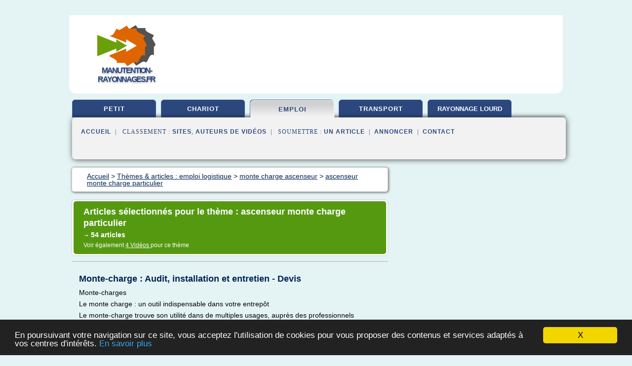

--- FILE ---
content_type: text/html; charset=UTF-8
request_url: https://www.manutention-rayonnages.fr/ma1/c,k/bloglist/ascenseur+monte+charge+particulier,0
body_size: 95746
content:
<html><head><title>ascenseur monte charge particulier :
              Monte-charge : principe et utilit&#xE9;s - Ooreka
                (article) 
              </title><meta http-equiv="content-type" content="text/html; charset=utf-8"/><meta name="description" content="Sites sur ascenseur monte charge particulier: ; "/><meta name="keywords" content="emploi logistique, ascenseur monte charge particulier, vid&#xE9;os, article, videos, articles, video, vid&#xE9;o"/><meta content="General" name="rating"/><link href="/taggup/css/style,v2.css" rel="stylesheet" type="text/css"/><link href="/taggup/css/fluid_grid.css" rel="stylesheet" type="text/css"/><link href="/taggup/css/glow-tabs/tabs.css" rel="stylesheet" type="text/css"/><script type="text/javascript" src="/taggup//js/taggup.js"><!--NOT EMPTY--></script><script src="/taggup/domains/common/jquery/js/jquery-1.7.1.min.js"><!--NOT EMPTY--></script><script src="/taggup/domains/common/jquery/js/jquery-ui-1.8.17.custom.min.js"><!--NOT EMPTY--></script><link href="/taggup/domains/common/jquery/css/ui-lightness/jquery-ui-1.8.17.custom.css" media="all" type="text/css" rel="stylesheet"/><script type="text/javascript" src="/taggup/domains/common/windows_js_1.3/javascripts/prototype.js"><!--NOT EMPTY--></script><script type="text/javascript" src="/taggup/domains/common/windows_js_1.3/javascripts/window.js"><!--NOT EMPTY--></script><script type="text/javascript" src="/taggup/domains/common/windows_js_1.3/javascripts/effects.js"><!--NOT EMPTY--></script><script type="text/javascript" src="/taggup/domains/common/windows_js_1.3/javascripts/window_ext.js"><!--NOT EMPTY--></script><link href="/taggup/domains/common/windows_js_1.3/themes/default.css" rel="stylesheet" type="text/css"/><script type="text/javascript">var switchTo5x=true;</script>
<script type="text/javascript" src="https://w.sharethis.com/button/buttons.js"></script>
<script type="text/javascript" src="https://s.sharethis.com/loader.js"></script>

<script type="text/javascript">

   jQuery.noConflict();

   jQuery(document).ready(function(){
     jQuery("a.ext").click(function(){ 
        var url = this.href;

        jQuery.ajax({
        async: false,
        type: "GET",
        url: "/logger", 
        data: {
                sid: Math.random(), 
                clicked: url,
		source: window.location.href
        },
        contentType: "application/x-www-form-urlencoded; charset=UTF-8",
        cache: false
        });
        return true; 
    });
  });

  </script><meta name="viewport" content="width=device-width, initial-scale=1"/><script async="" src="//pagead2.googlesyndication.com/pagead/js/adsbygoogle.js"></script><script>
	  (adsbygoogle = window.adsbygoogle || []).push({
	    google_ad_client: "ca-pub-0960210551554417",
	    enable_page_level_ads: true
	  });
	</script></head><body id="top"><script type="text/javascript">
  window.google_analytics_uacct = "UA-1031560-1"
</script>
<center><div id="fixed_header"><div id="fixed_header_logo"><a href="/"><img border="0" src="/logo.png"/></a></div><div id="fixed_header_menu" style="padding-right: 30px"><a onclick="Element.show('navigation_menu'); Element.hide('show_menu');Element.show('hide_menu');" id="show_menu" style="cursor: pointer">Menu</a><a onclick="Element.hide('navigation_menu'); Element.hide('hide_menu');Element.show('show_menu');" id="hide_menu" style="cursor: pointer">Fermer Menu</a></div></div><script type="text/javascript">
    Element.hide('hide_menu');
  </script><div id="fixed_header_mobile"><div id="fixed_header_logo"><a href="/"><img border="0" src="/logo.png"/></a></div><div id="fixed_header_menu" style="padding-right: 30px"><a onclick="Element.show('navigation_menu'); Element.hide('show_mobile_menu');Element.show('hide_mobile_menu');" id="show_mobile_menu" style="cursor: pointer">Menu</a><a onclick="Element.hide('navigation_menu'); Element.hide('hide_mobile_menu');Element.show('show_mobile_menu');" id="hide_mobile_menu" style="cursor: pointer">Fermer Menu</a></div></div><script type="text/javascript">
    Element.hide('hide_mobile_menu');
  </script><script type="text/javascript"><!--
     if(jQuery(window).outerWidth() > 768){
       jQuery("#fixed_header").hide();
     }

     jQuery(window).resize(function () {
        jQuery("#navigation_menu").hide();
        jQuery("#hide_mobile_menu").hide();
        jQuery("#show_mobile_menu").show();
        jQuery("#hide_menu").hide();
        jQuery("#show_menu").show();
        if (jQuery(this).scrollTop() > 80) {
           jQuery("#fixed_header").show();
        } else {
           jQuery("#fixed_header").hide();
        }
     });


     jQuery(window).scroll(function () { 
	jQuery("#navigation_menu").hide();
	jQuery("#hide_mobile_menu").hide();
	jQuery("#show_mobile_menu").show();
	jQuery("#hide_menu").hide();
	jQuery("#show_menu").show();

	if (jQuery(this).scrollTop() > 80) {
           jQuery("#fixed_header").show();
	} else {
	   jQuery("#fixed_header").hide();
	}
     });

      --></script><div id="container"><!--header-top--><div class="logo_container"><table cellspacing="0" cellpadding="10" border="0"><tr><td align="center">      <a href="/">
        <img border="0" src="/logo.png"/>
      </a>
      <div class="logo"><a>manutention-rayonnages.fr</a></div>

</td><td><div class="header_banner_ad"><script async src="//pagead2.googlesyndication.com/pagead/js/adsbygoogle.js"></script>
<!-- responsive-text-display -->
<ins class="adsbygoogle"
     style="display:block"
     data-ad-client="ca-pub-0960210551554417"
     data-ad-slot="9996705600"
     data-ad-format="auto"
     data-full-width-responsive="true"></ins>
<script>
(adsbygoogle = window.adsbygoogle || []).push({});
</script>

</div></td></tr></table></div><div id="navigation_menu"><ul><li><a href="/index.html">Accueil</a></li><li><a href="/index.html"> Petit Elevateur</a></li><li><a href="/ma1/2/elevateur+chariot.html"> Elevateur Chariot</a></li><li><a href="/ma1/3/emploi+logistique.html" id="current" class="selected"> Emploi Logistique</a></li><li><a href="/ma1/4/transport+logistique.html"> Transport Logistique</a></li><li><a href="/ma1/5/rayonnage+lourd.html"> Rayonnage Lourd</a></li><li><a href="/ma1/top/blogs/0">Classement de Sites</a></li><li><a href="/ma1/top/producers/0">Classement Auteurs de Vid&#xE9;os</a></li><li><a rel="nofollow" href="/submit.php">
        Soumettre 
      un article</a></li><li><a rel="nofollow" href="/advertise.php">Annoncer</a></li><li><a rel="nofollow" href="/contact.php">Contact</a></li></ul></div><script type="text/javascript">
             Element.hide('navigation_menu');
           </script><div id="header"><ul id="navigation"><li><a href="/index.html">petit</a></li><li><a href="/ma1/2/elevateur+chariot.html">chariot</a></li><li id="current" class="selected"><a href="/ma1/3/emploi+logistique.html">emploi</a></li><li><a href="/ma1/4/transport+logistique.html">transport</a></li><li><a href="/ma1/5/rayonnage+lourd.html" style="letter-spacing: 0px;">rayonnage lourd</a></li><li class="shadow"/></ul><div id="subnavigation"><span>&#xA0;&#xA0;</span><a href="/index.html">Accueil</a><span>&#xA0;&#xA0;|&#xA0;&#xA0; 
        Classement :
      </span><a href="/ma1/top/blogs/0">Sites</a><span>, </span><a href="/ma1/top/producers/0">Auteurs de Vid&#xE9;os</a><span>&#xA0;&#xA0;|&#xA0;&#xA0; 
        Soumettre :
      </span><a rel="nofollow" href="/submit.php">un article</a><span>&#xA0;&#xA0;|&#xA0;&#xA0;</span><a rel="nofollow" href="/advertise.php">Annoncer</a><span>&#xA0;&#xA0;|&#xA0;&#xA0;</span><a rel="nofollow" href="/contact.php">Contact</a><div id="header_ad"><script type="text/javascript"><!--
        google_ad_client = "pub-0960210551554417";
        /* 728x15, created 3/31/11 */
        google_ad_slot = "0839699374";
        google_ad_width = 728;
        google_ad_height = 15;
        //-->
        </script>
        <script type="text/javascript"
        src="https://pagead2.googlesyndication.com/pagead/show_ads.js">
          <!--NOT EMPTY-->
        </script>
</div></div></div><div id="content"><div id="path"><ol vocab="http://schema.org/" typeof="BreadcrumbList" id="path_BreadcrumbList"><li property="itemListElement" typeof="ListItem"><a property="item" typeof="WebPage" href="/index.html"><span property="name">Accueil</span></a><meta property="position" content="1"/></li><li><span> &gt; </span></li><li property="itemListElement" typeof="ListItem"><a class="selected" property="item" typeof="WebPage" href="/ma1/3/emploi+logistique.html"><span property="name">Th&#xE8;mes &amp; articles :
                            emploi logistique</span></a><meta property="position" content="2"/></li><li><span> &gt; </span></li><li property="itemListElement" typeof="ListItem"><a href="/ma1/c,k/bloglist/monte+charge+ascenseur,0" typeof="WebPage" property="item"><span property="name">monte charge ascenseur</span></a><meta property="position" content="3"/></li><li><span> &gt; </span></li><li property="itemListElement" typeof="ListItem"><a href="/ma1/c,k/bloglist/ascenseur+monte+charge+particulier,0" typeof="WebPage" property="item"><span property="name">ascenseur monte charge particulier</span></a><meta property="position" content="4"/></li></ol></div><div id="main_content"><div class="pagination"><div class="pagination_inner"><p class="hilite">
        Articles s&#xE9;lectionn&#xE9;s pour le th&#xE8;me : 
      ascenseur monte charge particulier</p><p> 
		      &#x2192; <span class="bold">54
        articles 
      </span></p><p>
         Voir &#xE9;galement
      <a href="/ma1/c,k/videolist/ascenseur+monte+charge+particulier,0">4 
        Vid&#xE9;os
      </a>
        pour ce th&#xE8;me
      </p></div></div><div id="itemList"></div></div><div class="evenItem"><h2>Monte-charge : Audit, installation et entretien - Devis</h2><p>Monte-charges</p><p>Le monte charge : un outil indispensable dans votre entrep&#xF4;t</p><p>Le monte-charge trouve son utilit&#xE9; dans de multiples usages, aupr&#xE8;s des professionnels comme des particuliers, du monte-lettres au monte-charge de maison, en passant par le monte-plat.</p><p>N&#xE9;anmoins, c'est surtout pour transporter des charges tr&#xE8;s lourdes que le monte-charge appara&#xEE;t comme indispensable, notamment dans...<read_more/></p><p><a target="_blank" href="/ma1/blog/travaux.mondevis.com/0#https://travaux.mondevis.com/monte-charges/" class="ext" rel="nofollow">
        Lire la suite
      <img class="icon" border="0" src="/taggup/domains/common/ext_arrow.png"/></a></p><p><br/><span class="property">
        Site :
      </span><a href="/ma1/blog/travaux.mondevis.com/0">https://travaux.mondevis.com</a></p><p><span class="property">
        Th&#xE8;mes li&#xE9;s 
      : </span><a href="/ma1/c,k/bloglist/fonctionnement+d+un+monte+charge,0" style="font-size: &#10;      14px&#10;    ;">fonctionnement d un monte charge</a> /
         <a href="/ma1/c,k/bloglist/monte+charge+elevateur+electrique,0" style="font-size: &#10;      14px&#10;    ;">monte charge elevateur electrique</a> /
         <a href="/ma1/c,k/bloglist/monte+charge+non+accompagne,0" style="font-size: &#10;      12px&#10;    ;">monte charge non accompagne</a> /
         <a href="/ma1/c,k/bloglist/fonctionnement+monte+charge+hydraulique,0" style="font-size: &#10;      12px&#10;    ;">fonctionnement monte charge hydraulique</a> /
         <a href="/ma1/c,k/bloglist/plateau+elevateur+monte+charge,0" style="font-size: &#10;      12px&#10;    ;">plateau elevateur monte charge</a></p><div class="tag_ad">
<script async src="//pagead2.googlesyndication.com/pagead/js/adsbygoogle.js"></script>
<!-- responsive-text-display -->
<ins class="adsbygoogle"
     style="display:block"
     data-ad-client="ca-pub-0960210551554417"
     data-ad-slot="9996705600"
     data-ad-format="auto"></ins>
<script>
(adsbygoogle = window.adsbygoogle || []).push({});
</script>

</div></div><div class="oddItem"><h2>Monte charge de maison &#xE9;lectrique et domestique pour ...</h2><p>Professionnels du b&#xE2;timent</p><p>Monte charge de maison &#xE9;lectrique et domestique pour handicap&#xE9;s</p><p>Le monte-charge est un dispositif d'&#xE9;l&#xE9;vation pour particulier dont l'utilit&#xE9; est d'assurer le transport de tout type de charge entre les &#xE9;tages d'une maison ou d'un immeuble.</p><p>La diff&#xE9;rence avec les mini ascenseurs et la plateforme &#xE9;l&#xE9;vatrice est que le monte-charge est un appareil &#xE9;lectrique...<read_more/></p><p><a target="_blank" href="/ma1/blog/prix-monte-escalier.org/0#http://prix-monte-escalier.org/pour-handicapes/" class="ext" rel="nofollow">
        Lire la suite
      <img class="icon" border="0" src="/taggup/domains/common/ext_arrow.png"/></a></p><p><span class="property">Date: </span>2016-07-01 12:52:30<br/><span class="property">
        Site :
      </span><a href="/ma1/blog/prix-monte-escalier.org/0">http://prix-monte-escalier.org</a></p><p><span class="property">
        Th&#xE8;mes li&#xE9;s 
      : </span><a href="/ma1/c,k/bloglist/monte+charge+elevateur+electrique,0" style="font-size: &#10;      14px&#10;    ;">monte charge elevateur electrique</a> /
         <a href="/ma1/c,k/bloglist/fonctionnement+d+un+monte+charge,0" style="font-size: &#10;      14px&#10;    ;">fonctionnement d un monte charge</a> /
         <a href="/ma1/c,k/bloglist/monte+charge+electrique+particulier,0" style="font-size: &#10;      12px&#10;    ;">monte charge electrique particulier</a> /
         <a href="/ma1/c,k/bloglist/monte+charge+escalier+electrique,0" style="font-size: &#10;      12px&#10;    ;">monte charge escalier electrique</a> /
         <a href="/ma1/c,k/bloglist/prix+monte+charge+electrique,0" style="font-size: &#10;      12px&#10;    ;">prix monte charge electrique</a></p></div><div class="evenItem"><h2>Le monte-charge : un appareil de levage pour marchandises ...</h2><p>Le monte-charge : un appareil de levage pour marchandises uniquement</p><p>Le monte-charge ressemble fortement &#xE0; un ascenseur. Pourtant, &#xE0; y regarder de plus pr&#xE8;s, il n'en a ni la m&#xEA;me utilit&#xE9;, ni les m&#xEA;mes r&#xE8;gles, ni les m&#xEA;mes capacit&#xE9;s. ADF Ascenseurs, sp&#xE9;cialiste des ascenseurs et autres monte-charges, nous en dit plus.</p><p>Tout le monde a d&#xE9;j&#xE0; emprunt&#xE9; un ascenseur et peut s'en faire une...<read_more/></p><p><a target="_blank" href="/ma1/blog/unclassified/0#http://www.adf-ascenseurs.be/13-le-monte-charge--un-appareil-de-levage-pour-marchandises-uniquement.php" class="ext" rel="nofollow">
        Lire la suite
      <img class="icon" border="0" src="/taggup/domains/common/ext_arrow.png"/></a></p><p><br/><span class="property">
        Site :
      </span>http://www.adf-ascenseurs.be</p><p><span class="property">
        Th&#xE8;mes li&#xE9;s 
      : </span><a href="/ma1/c,k/bloglist/reglementation+monte+charge+ascenseur,0" style="font-size: &#10;      12px&#10;    ;">reglementation monte charge ascenseur</a> /
         <a href="/ma1/c,k/bloglist/ascenseur+monte+charge+particulier,0" class="selected" style="font-size: &#10;      14px&#10;    ;">ascenseur monte charge particulier</a> /
         <a href="/ma1/c,k/bloglist/monte+charge+ascenseur+prix,0" style="font-size: &#10;      12px&#10;    ;">monte charge ascenseur prix</a> /
         <a href="/ma1/c,k/bloglist/monte+charge+ascenseur+difference,0" style="font-size: &#10;      14px&#10;    ;">monte charge ascenseur difference</a> /
         <a href="/ma1/c,k/bloglist/ascenseurs+monte+charge,0" style="font-size: &#10;      14px&#10;    ;">ascenseurs monte charge</a></p></div><div class="oddItem"><h2>Monte-charge domestique et industriel</h2><p>Le monte-charge, les prix et les mod&#xE8;les</p><p>Monte-charge domestique et industriel</p><p>Monte-charge</p><p>Sorte d'ascenseur r&#xE9;serv&#xE9; exclusivement &#xE0; diff&#xE9;rents types de charges, le monte-charge est un &#xE9;l&#xE9;vateur qui permet de transporter des charges d'un niveau &#xE0; un autre.</p><p>Comprendre l'utilisation d'un monte-charge</p><p>Le monte-charge n'est pas un &#xE9;l&#xE9;vateur qui serve au transport de personnes d'un niveau...<read_more/></p><p><a target="_blank" href="/ma1/blog/www.montechargeprix.com/0#http://www.montechargeprix.com/" class="ext" rel="nofollow">
        Lire la suite
      <img class="icon" border="0" src="/taggup/domains/common/ext_arrow.png"/></a></p><p><br/><span class="property">
        Site :
      </span><a href="/ma1/blog/www.montechargeprix.com/0">http://www.montechargeprix.com</a></p><p><span class="property">
        Th&#xE8;mes li&#xE9;s 
      : </span><a href="/ma1/c,k/bloglist/monte+charge+elevateur+electrique,0" style="font-size: &#10;      14px&#10;    ;">monte charge elevateur electrique</a> /
         <a href="/ma1/c,k/bloglist/monte+charge+non+accompagne,0" style="font-size: &#10;      12px&#10;    ;">monte charge non accompagne</a> /
         <a href="/ma1/c,k/bloglist/elevateur+monte+charge,0" style="font-size: &#10;      14px&#10;    ;">elevateur monte charge</a> /
         <a href="/ma1/c,k/bloglist/fonctionnement+d+un+monte+charge,0" style="font-size: &#10;      14px&#10;    ;">fonctionnement d un monte charge</a> /
         <a href="/ma1/c,k/bloglist/prix+monte+charge+accompagne,0" style="font-size: &#10;      12px&#10;    ;">prix monte charge accompagne</a></p></div><div class="evenItem"><h2>Prix d'un monte charge | Tarif moyen &amp; Co&#xFB;t d'installation</h2><p>Pin</p><p>Prix d'un monte charge 4.40/5 - 5 votes</p><p>Certaines maisons, ou entreprises n&#xE9;cessitent un monte-charge. Pour les particuliers cet &#xE9;quipement permet de faire transiter des marchandises vers un &#xE9;tage, particuli&#xE8;rement utile pour les maisons &#xE0; &#xE9;tages habit&#xE9;es par des personnes &#xE0; mobilit&#xE9; r&#xE9;duite et/ou &#xE2;g&#xE9;es. Pour les entreprises il s'agit &#xE9;galement de faire transiter des marchandises...<read_more/></p><p><a target="_blank" href="/ma1/blog/www.prix-pose.com/0#http://www.prix-pose.com/monte-charge/" class="ext" rel="nofollow">
        Lire la suite
      <img class="icon" border="0" src="/taggup/domains/common/ext_arrow.png"/></a></p><p><br/><span class="property">
        Site :
      </span><a href="/ma1/blog/www.prix-pose.com/0">http://www.prix-pose.com</a></p><p><span class="property">
        Th&#xE8;mes li&#xE9;s 
      : </span><a href="/ma1/c,k/bloglist/fonctionnement+d+un+monte+charge,0" style="font-size: &#10;      14px&#10;    ;">fonctionnement d un monte charge</a> /
         <a href="/ma1/c,k/bloglist/prix+monte+charge+pour+particulier,0" style="font-size: &#10;      12px&#10;    ;">prix monte charge pour particulier</a> /
         <a href="/ma1/c,k/bloglist/prix+monte+charge+accompagne,0" style="font-size: &#10;      12px&#10;    ;">prix monte charge accompagne</a> /
         <a href="/ma1/c,k/bloglist/monte+charge+ascenseur+prix,0" style="font-size: &#10;      12px&#10;    ;">monte charge ascenseur prix</a> /
         <a href="/ma1/c,k/bloglist/monte+charge+elevateur+doubles+et+triples+ciseaux,0" style="font-size: &#10;      11px&#10;    ;">monte charge elevateur doubles et triples ciseaux</a></p></div><div class="evenItem"><h2>Monte escalier, Puy-de-D&#xF4;me, Allier, Saint-Pardoux ...</h2><p>La r&#xE9;ponse &#xE0; tous vos besoins en appareils &#xE9;l&#xE9;vateurs</p><p>L'entreprise ASCE, c'est une &#xE9;quipe de sp&#xE9;cialistes d'appareils &#xE9;l&#xE9;vateurs &#xE0; votre service.</p><p>Nous nous occupons de la pose et de la maintenance d'appareils &#xE9;l&#xE9;vateurs dans tout le Puy-de-D&#xF4;me et de l'Allier.</p><p>Des formules r&#xE9;pondant &#xE0; vos besoins</p><p>Sp&#xE9;cialiste de l'accessibilit&#xE9;, l'entreprise ASCE est un installateur de...<read_more/></p><p><a target="_blank" href="/ma1/blog/unclassified/0#http://www.ascenseur-monte-escalier-63.fr/" class="ext" rel="nofollow">
        Lire la suite
      <img class="icon" border="0" src="/taggup/domains/common/ext_arrow.png"/></a></p><p><br/><span class="property">
        Site :
      </span>http://www.ascenseur-monte-escalier-63.fr</p><p><span class="property">
        Th&#xE8;mes li&#xE9;s 
      : </span><a href="/ma1/c,k/bloglist/monte+escalier+charge+lourde,0" style="font-size: &#10;      12px&#10;    ;">monte escalier charge lourde</a> /
         <a href="/ma1/c,k/bloglist/ascenseur+monte+charge+particulier,0" class="selected" style="font-size: &#10;      14px&#10;    ;">ascenseur monte charge particulier</a> /
         <a href="/ma1/c,k/bloglist/monte+charge+escalier+maison,0" style="font-size: &#10;      12px&#10;    ;">monte charge escalier maison</a> /
         <a href="/ma1/c,k/bloglist/escalier+monte+charge,0" style="font-size: &#10;      14px&#10;    ;">escalier monte charge</a> /
         <a href="/ma1/c,k/bloglist/fonctionnement+d+un+monte+charge,0" style="font-size: &#10;      14px&#10;    ;">fonctionnement d un monte charge</a></p></div><div class="oddItem"><h2>Monte-charge domestique et ses mod&#xE8;les | Monte-charge</h2><p>Le monte-charge, les prix et les mod&#xE8;les</p><p>Monte-charge domestique et ses mod&#xE8;les</p><p>Comment choisir un monte-charge domestique?</p><p>Pourquoi installer un monte-charge chez soi?</p><p>Un monte-charge domestique est une solution pratique &#xE0; installer chez soi lorsqu'un ou plusieurs membres de la famille ne sont plus &#xE0; m&#xEA;me de monter ou descendre des escaliers sans difficult&#xE9;. En effet, principalement...<read_more/></p><p><a target="_blank" href="/ma1/blog/www.montechargeprix.com/0#http://www.montechargeprix.com/monte-charge-domestique/" class="ext" rel="nofollow">
        Lire la suite
      <img class="icon" border="0" src="/taggup/domains/common/ext_arrow.png"/></a></p><p><br/><span class="property">
        Site :
      </span><a href="/ma1/blog/www.montechargeprix.com/0">http://www.montechargeprix.com</a></p><p><span class="property">
        Th&#xE8;mes li&#xE9;s 
      : </span><a href="/ma1/c,k/bloglist/installer+monte+charge+chez+soi,0" style="font-size: &#10;      11px&#10;    ;">installer monte charge chez soi</a> /
         <a href="/ma1/c,k/bloglist/monte+charge+domestique,0" style="font-size: &#10;      11px&#10;    ;">monte charge domestique</a> /
         <a href="/ma1/c,k/bloglist/cout+installation+monte+charge,0" style="font-size: &#10;      12px&#10;    ;">cout installation monte charge</a> /
         <a href="/ma1/c,k/bloglist/installation+monte+charge,0" style="font-size: &#10;      14px&#10;    ;">installation monte charge</a> /
         <a href="/ma1/c,k/bloglist/monte+charge+personne+handicapee+prix,0" style="font-size: &#10;      12px&#10;    ;">monte charge personne handicapee prix</a></p></div><div class="evenItem"><h2>Monte escalier, Rh&#xF4;ne, Savoie, Haute-Savoie - JEAN LEON ...</h2><p>Nos &#xC9;l&#xE9;vateurs</p><p>Monte-escalier, monte-charge, ascenseur privatif, &#xE9;l&#xE9;vateur - Marcieux (73)</p><p>Existant depuis 1989, la soci&#xE9;t&#xE9; JEAN LEON ELEVATION situ&#xE9;e dans la commune de Marcieux est sp&#xE9;cialis&#xE9;e dans l'accessibilit&#xE9; et le confort des personnes &#xE0; mobilit&#xE9; r&#xE9;duite dans leur quotidien et au niveau de leur domicile.</p><p>Nous intervenons aussi bien chez les particuliers que chez les...<read_more/></p><p><a target="_blank" href="/ma1/blog/unclassified/0#http://www.jean-leon-elevation.com/" class="ext" rel="nofollow">
        Lire la suite
      <img class="icon" border="0" src="/taggup/domains/common/ext_arrow.png"/></a></p><p><br/><span class="property">
        Site :
      </span>http://www.jean-leon-elevation.com</p><p><span class="property">
        Th&#xE8;mes li&#xE9;s 
      : </span><a href="/ma1/c,k/bloglist/plate+forme+elevatrice+monte+escalier,0" style="font-size: &#10;      12px&#10;    ;">plate forme elevatrice monte escalier</a> /
         <a href="/ma1/c,k/bloglist/plate+forme+monte+escalier,0" style="font-size: &#10;      12px&#10;    ;">plate forme monte escalier</a> /
         <a href="/ma1/c,k/bloglist/monte+escalier+elevateur,0" style="font-size: &#10;      14px&#10;    ;">monte escalier elevateur</a> /
         <a href="/ma1/c,k/bloglist/elevateur+particulier+monte+escalier,0" style="font-size: &#10;      12px&#10;    ;">elevateur particulier monte escalier</a> /
         <a href="/ma1/c,k/bloglist/monte+charge+elevateur+electrique,0" style="font-size: &#10;      14px&#10;    ;">monte charge elevateur electrique</a></p></div><div class="oddItem"><h2>Ascenseur domestique Namur, Belgique - Atco &amp; services sprl</h2><p>Ascenseur domestique &#xE0; Namur et partout en Belgique</p><p>Le montage d'ascenseur domestique et collectif en Belgique : notre sp&#xE9;cialit&#xE9; !</p><p>Notre formation en &#xE9;lectro-m&#xE9;canique et les ann&#xE9;es pass&#xE9;es au sein de soci&#xE9;t&#xE9;s multinationales d'installation d'ascenseurs domestiques ou de collectivit&#xE9;s nous ont permis d'acqu&#xE9;rir les connaissances et la pratique n&#xE9;cessaires pour la mise en place...<read_more/></p><p><a target="_blank" href="/ma1/blog/unclassified/0#http://www.atcoelevators.be/montage-ascenseur-monte-charge-belgique.php" class="ext" rel="nofollow">
        Lire la suite
      <img class="icon" border="0" src="/taggup/domains/common/ext_arrow.png"/></a></p><p><br/><span class="property">
        Site :
      </span>http://www.atcoelevators.be</p><p><span class="property">
        Th&#xE8;mes li&#xE9;s 
      : </span><a href="/ma1/c,k/bloglist/securite+maintenance+ascenseur+monte+charge+et+escalier+mecanique,0" style="font-size: &#10;      12px&#10;    ;">securite maintenance ascenseur monte charge et escalier mecanique</a> /
         <a href="/ma1/c,k/bloglist/ascenseur+monte+charge+particulier,0" class="selected" style="font-size: &#10;      14px&#10;    ;">ascenseur monte charge particulier</a> /
         <a href="/ma1/c,k/bloglist/monte+charge+ascenseur+prix,0" style="font-size: &#10;      12px&#10;    ;">monte charge ascenseur prix</a> /
         <a href="/ma1/c,k/bloglist/ascenseurs+monte+charge,0" style="font-size: &#10;      14px&#10;    ;">ascenseurs monte charge</a> /
         <a href="/ma1/c,k/bloglist/monte+charge+pour+personne+handicapee,0" style="font-size: &#10;      12px&#10;    ;">monte charge pour personne handicapee</a></p></div><div class="evenItem"><h2>Fabricant Monte-charge, Ascenseur &amp; &#xC9;l&#xE9;vateur PMR | Hidral ...</h2><p>Bonjour, Est-ce Hidral exporte ces montes charges et ascenseurs en Russie ?</p><p>Proelevation</p><p>Bonjour, Oui en effet nous avons une unit&#xE9; de production ainsi qu'une agence &#xE0; Moscou.</p><p>N'h&#xE9;sitez pas &#xE0; les contacter.</p><p>HIDRAL RUS</p><p>Shipok ul. 2 office 432, 115093 Moscow, Russia</p><p>T&#xE9;l&#xE9;phone: +7 (495) 228-00-72</p><p>Kamil</p><p>20 f&#xE9;vrier, 2017</p><p>Bonjour, je suis architecte, Est-ce que je peux trouvez des informations techniques concerant vos monte charges et ascenseurs sur votre site ?</p><p>Proelevation</p><p>20 f&#xE9;vrier, 2017</p><p>Bonjour, En effet, vous avez &#xE0; disposition des informations commerciales et techniques sur nos produits monte charge, ascenseur et &#xE9;l&#xE9;vateur PMR ainsi que...<read_more/></p><p><a target="_blank" href="/ma1/blog/www.proelevation.fr/0#http://www.proelevation.fr/" class="ext" rel="nofollow">
        Lire la suite
      <img class="icon" border="0" src="/taggup/domains/common/ext_arrow.png"/></a></p><p><br/><span class="property">
        Site :
      </span><a href="/ma1/blog/www.proelevation.fr/0">http://www.proelevation.fr</a></p><p><span class="property">
        Th&#xE8;mes li&#xE9;s 
      : </span><a href="/ma1/c,k/bloglist/ascenseur+monte+charge+particulier,0" class="selected" style="font-size: &#10;      14px&#10;    ;">ascenseur monte charge particulier</a> /
         <a href="/ma1/c,k/bloglist/ascenseurs+monte+charge,0" style="font-size: &#10;      14px&#10;    ;">ascenseurs monte charge</a> /
         <a href="/ma1/c,k/bloglist/france+elevateur+monte+charge,0" style="font-size: &#10;      12px&#10;    ;">france elevateur monte charge</a> /
         <a href="/ma1/c,k/bloglist/elevateur+monte+charge,0" style="font-size: &#10;      14px&#10;    ;">elevateur monte charge</a> /
         <a href="/ma1/c,k/bloglist/fabricant+monte+charge,0" style="font-size: &#10;      12px&#10;    ;">fabricant monte charge</a></p></div><div class="oddItem"><h2>D&#xE9;couvrez le prix d un ascenseur et le co&#xFB;t des services y ...</h2><p>Que couvre le prix d'un ascenseur particulier?</p><p>Que recouvre le prix d'un ascenseur particulier ?</p><p>Installer un ascenseur particulier peut revenir cher, bien qu'il est maintenant possible d'obtenir diff&#xE9;rentes aides aupr&#xE8;s d'organismes priv&#xE9;s ou &#xE9;tatiques pour financer les divers travaux relatifs &#xE0; la pose de l'appareil. Ces aides se pr&#xE9;sentent souvent sous forme de subventions, de r&#xE9;duction...<read_more/></p><p><a target="_blank" href="/ma1/blog/www.devis-ascenseur.com/0#http://www.devis-ascenseur.com/prix-d-un-ascenseur/" class="ext" rel="nofollow">
        Lire la suite
      <img class="icon" border="0" src="/taggup/domains/common/ext_arrow.png"/></a></p><p><br/><span class="property">
        Site :
      </span><a href="/ma1/blog/www.devis-ascenseur.com/0">http://www.devis-ascenseur.com</a></p><p><span class="property">
        Th&#xE8;mes li&#xE9;s 
      : </span><a href="/ma1/c,k/bloglist/prix+elevateur+particulier,0" style="font-size: &#10;      11px&#10;    ;">prix elevateur particulier</a> /
         <a href="/ma1/c,k/bloglist/prix+d+un+monte+escalier,0" style="font-size: &#10;      14px&#10;    ;">prix d un monte escalier</a> /
         <a href="/ma1/c,k/bloglist/ascenseur+monte+charge+particulier,0" class="selected" style="font-size: &#10;      14px&#10;    ;">ascenseur monte charge particulier</a> /
         <a href="/ma1/c,k/bloglist/prix+monte+charge+pour+particulier,0" style="font-size: &#10;      12px&#10;    ;">prix monte charge pour particulier</a> /
         <a href="/ma1/c,k/bloglist/elevateur+particulier+monte+escalier,0" style="font-size: &#10;      12px&#10;    ;">elevateur particulier monte escalier</a></p></div><div class="evenItem"><h2>Les Monte-Charges | MANUREGION</h2><p>Accueil &#xBB; Nos Produits &#xBB; Monte-Charges</p><p>Les Monte-Charges</p><p>Le monte-charge Manur&#xE9;gion est une excellente solution pour transporter vos charges ou &#xE9;quipements entre deux ou plusieurs niveaux et ce, en toute conformit&#xE9; et s&#xE9;curit&#xE9;. Install&#xE9;s de pr&#xE9;f&#xE9;rence dans une gaine ma&#xE7;onn&#xE9;e ou, &#xE0; d&#xE9;faut, dans une structure m&#xE9;tallique bard&#xE9;e, ces appareils vous permettront de desservir les...<read_more/></p><p><a target="_blank" href="/ma1/blog/unclassified/0#http://manuregion.fr/nos-produits/monte-charge" class="ext" rel="nofollow">
        Lire la suite
      <img class="icon" border="0" src="/taggup/domains/common/ext_arrow.png"/></a></p><p><span class="property">Date: </span>2017-05-13 20:14:38<br/><span class="property">
        Site :
      </span>http://manuregion.fr</p><p><span class="property">
        Th&#xE8;mes li&#xE9;s 
      : </span><a href="/ma1/c,k/bloglist/verin+hydraulique+monte+charge,0" style="font-size: &#10;      12px&#10;    ;">verin hydraulique monte charge</a> /
         <a href="/ma1/c,k/bloglist/plateau+elevateur+monte+charge,0" style="font-size: &#10;      12px&#10;    ;">plateau elevateur monte charge</a> /
         <a href="/ma1/c,k/bloglist/monte+charge+non+accompagne,0" style="font-size: &#10;      12px&#10;    ;">monte charge non accompagne</a> /
         <a href="/ma1/c,k/bloglist/monte+charge+elevateur+electrique,0" style="font-size: &#10;      14px&#10;    ;">monte charge elevateur electrique</a> /
         <a href="/ma1/c,k/bloglist/fonctionnement+monte+charge+hydraulique,0" style="font-size: &#10;      12px&#10;    ;">fonctionnement monte charge hydraulique</a></p></div><div class="oddItem"><h2>Location monte meuble Paris - tel: 06.27.74.58.31 | monte ...</h2><p>Location monte meuble Paris : &#xE0; votre service</p><p>Location monte meuble Paris en quelques ann&#xE9;es &#xE0; su gagner la confiance des particuliers et de professionnels exigeants, gr&#xE2;ce &#xE0; la qualit&#xE9; de son service et des tarifs de monte meuble en location vraiment attractifs. Location de monte meuble Paris intervient dans tous les arrondissements et sur la petite couronne. Si vous souhaitez d&#xE9;m&#xE9;nager...<read_more/></p><p><a target="_blank" href="/ma1/blog/unclassified/0#http://www.locationmontemeubleparis.fr/" class="ext" rel="nofollow">
        Lire la suite
      <img class="icon" border="0" src="/taggup/domains/common/ext_arrow.png"/></a></p><p><br/><span class="property">
        Site :
      </span>http://www.locationmontemeubleparis.fr</p><p><span class="property">
        Th&#xE8;mes li&#xE9;s 
      : </span><a href="/ma1/c,k/bloglist/tarif+location+monte+escalier,0" style="font-size: &#10;      12px&#10;    ;">tarif location monte escalier</a> /
         <a href="/ma1/c,k/bloglist/location+monte+meuble+paris+7,0" style="font-size: &#10;      12px&#10;    ;">location monte meuble paris 7</a> /
         <a href="/ma1/c,k/bloglist/location+monte+meuble+paris+13,0" style="font-size: &#10;      11px&#10;    ;">location monte meuble paris 13</a> /
         <a href="/ma1/c,k/bloglist/location+monte+meuble+paris+15,0" style="font-size: &#10;      11px&#10;    ;">location monte meuble paris 15</a> /
         <a href="/ma1/c,k/bloglist/location+monte+meuble+paris+pas+cher,0" style="font-size: &#10;      12px&#10;    ;">location monte meuble paris pas cher</a></p></div><div class="evenItem"><h2>monte-escalier-bordeaux.com - ascenseur de maison Libourne</h2><p>Monte-charges</p><p>Pose d'escalier, ascenseur pour handicap&#xE9;, personnes &#xE2;g&#xE9;es (33)</p><p>HANDICARE, soci&#xE9;t&#xE9; bas&#xE9;e est sp&#xE9;cialis&#xE9;e dans les solutions d'&#xE9;l&#xE9;vation et de mobilit&#xE9; depuis plus de 125 ans ! PRATICA a choisi HANDICARE comme l'un de ses fournisseurs principaux dans le domaine des monte escaliers.</p><p>Handicare propose en effet une large gamme de monte escaliers droits et de monte escaliers...<read_more/></p><p><a target="_blank" href="/ma1/blog/unclassified/0#http://www.monte-escalier-bordeaux.com/" class="ext" rel="nofollow">
        Lire la suite
      <img class="icon" border="0" src="/taggup/domains/common/ext_arrow.png"/></a></p><p><br/><span class="property">
        Site :
      </span>http://www.monte-escalier-bordeaux.com</p><p><span class="property">
        Th&#xE8;mes li&#xE9;s 
      : </span><a href="/ma1/c,k/bloglist/monte+charge+escalier+maison,0" style="font-size: &#10;      12px&#10;    ;">monte charge escalier maison</a> /
         <a href="/ma1/c,k/bloglist/monte+charge+escalier+handicape,0" style="font-size: &#10;      12px&#10;    ;">monte charge escalier handicape</a> /
         <a href="/ma1/c,k/bloglist/monte+charge+personne+mobilite+reduite,0" style="font-size: &#10;      12px&#10;    ;">monte charge personne mobilite reduite</a> /
         <a href="/ma1/c,k/bloglist/plateforme+monte+escalier+droit,0" style="font-size: &#10;      12px&#10;    ;">plateforme monte escalier droit</a> /
         <a href="/ma1/c,k/bloglist/monte+charge+ascenseur+maison,0" style="font-size: &#10;      12px&#10;    ;">monte charge ascenseur maison</a></p></div><div class="oddItem"><h2>Produits : Ascenseurs , &#xE9;l&#xE9;vateurs et monte-charge pour ...</h2><p>Charge utile 50 kg &#xE0; 500 kg</p><p>1 &#xE0; 3 faces d'acc&#xE8;s</p><p>Structure en acier autoporteuse (ou en gaine ma&#xE7;onn&#xE9;e)</p><p>Syst&#xE8;me d'&#xE9;l&#xE9;vation par v&#xE9;rins hydrauliques ou treuil &#xE9;lectrique</p><p>&#xA0;</p><p>Robustes et simples d'utilisation, ces monte-charge non accompagn&#xE9;s r&#xE9;pondront &#xE0; la plupart de vos besoins pour le transport de marchandises : activit&#xE9;s tertiaires, h&#xF4;telleries, magasins, laboratoires ...</p><p>Une...<read_more/></p><p><a target="_blank" href="/ma1/blog/www.aratal-professionnels.fr/0#http://www.aratal-professionnels.fr/les-produits/" class="ext" rel="nofollow">
        Lire la suite
      <img class="icon" border="0" src="/taggup/domains/common/ext_arrow.png"/></a></p><p><br/><span class="property">
        Site :
      </span><a href="/ma1/blog/www.aratal-professionnels.fr/0">http://www.aratal-professionnels.fr</a></p><p><span class="property">
        Th&#xE8;mes li&#xE9;s 
      : </span><a href="/ma1/c,k/bloglist/monte+charge+non+accompagne,0" style="font-size: &#10;      12px&#10;    ;">monte charge non accompagne</a> /
         <a href="/ma1/c,k/bloglist/fonctionnement+d+un+monte+charge,0" style="font-size: &#10;      14px&#10;    ;">fonctionnement d un monte charge</a> /
         <a href="/ma1/c,k/bloglist/monte+charge+elevateur+electrique,0" style="font-size: &#10;      14px&#10;    ;">monte charge elevateur electrique</a> /
         <a href="/ma1/c,k/bloglist/elevateur+monte+charge,0" style="font-size: &#10;      14px&#10;    ;">elevateur monte charge</a> /
         <a href="/ma1/c,k/bloglist/ascenseur+monte+charge+particulier,0" class="selected" style="font-size: &#10;      14px&#10;    ;">ascenseur monte charge particulier</a></p></div><div class="evenItem"><h2>Ascenseur privatif, monte charge - Fauverney | Loxa</h2><p>19 Rue De La Libert&#xE9; - 21110-FAUVERNEY</p><p>Tel.: 09 70 35 78 93</p><p>&#xC9;quipements d'accessibilit&#xE9; &#xE0; Fauverney (21)</p><p>Loxa propose aux particuliers et aux professionnels des solutions d'&#xE9;quipement en mati&#xE8;re d'accessibilit&#xE9;. Nous sommes implant&#xE9;s &#xE0; Fauverney, dans le d&#xE9;partement de la C&#xF4;te-d'Or.</p><p>Nous installons des ascenseurs privatifs , des &#xE9;l&#xE9;vateurs, des monte-charges et des si&#xE8;ges...<read_more/></p><p><a target="_blank" href="/ma1/blog/unclassified/0#http://www.loxa-ascenseur.com/" class="ext" rel="nofollow">
        Lire la suite
      <img class="icon" border="0" src="/taggup/domains/common/ext_arrow.png"/></a></p><p><br/><span class="property">
        Site :
      </span>http://www.loxa-ascenseur.com</p><p><span class="property">
        Th&#xE8;mes li&#xE9;s 
      : </span><a href="/ma1/c,k/bloglist/ascenseur+monte+charge+particulier,0" class="selected" style="font-size: &#10;      14px&#10;    ;">ascenseur monte charge particulier</a> /
         <a href="/ma1/c,k/bloglist/ascenseurs+monte+charge,0" style="font-size: &#10;      14px&#10;    ;">ascenseurs monte charge</a> /
         <a href="/ma1/c,k/bloglist/monte+charge+privatifs,0" style="font-size: &#10;      12px&#10;    ;">monte charge privatifs</a> /
         <a href="/ma1/c,k/bloglist/monte+charge+personne+mobilite+reduite,0" style="font-size: &#10;      12px&#10;    ;">monte charge personne mobilite reduite</a> /
         <a href="/ma1/c,k/bloglist/escalier+monte+charge,0" style="font-size: &#10;      14px&#10;    ;">escalier monte charge</a></p></div><div class="oddItem"><h2>Monte-charge non accompagn&#xE9; - ARATAL</h2><p>Nos ascenseurs pour les particuliers</p><p>Monte-charge non accompagn&#xE9;</p><p>Robuste et simple d'utilisation, le monte-charge non accompagn&#xE9; r&#xE9;pond &#xE0; la plupart des besoins pour le transport de marchandises : activit&#xE9;s industrielles ou tertiaires, usines et entrep&#xF4;ts, h&#xF4;tellerie, magasins, ateliers ...</p><p>Une gamme de charge utile...<read_more/></p><p><a target="_blank" href="/ma1/blog/www.aratal-professionnels.fr/0#http://www.aratal-professionnels.fr/produitaratal/monte-charge/" class="ext" rel="nofollow">
        Lire la suite
      <img class="icon" border="0" src="/taggup/domains/common/ext_arrow.png"/></a></p><p><br/><span class="property">
        Site :
      </span><a href="/ma1/blog/www.aratal-professionnels.fr/0">http://www.aratal-professionnels.fr</a></p><p><span class="property">
        Th&#xE8;mes li&#xE9;s 
      : </span><a href="/ma1/c,k/bloglist/monte+charge+non+accompagne,0" style="font-size: &#10;      12px&#10;    ;">monte charge non accompagne</a> /
         <a href="/ma1/c,k/bloglist/fonctionnement+d+un+monte+charge,0" style="font-size: &#10;      14px&#10;    ;">fonctionnement d un monte charge</a> /
         <a href="/ma1/c,k/bloglist/ascenseur+monte+charge+particulier,0" class="selected" style="font-size: &#10;      14px&#10;    ;">ascenseur monte charge particulier</a> /
         <a href="/ma1/c,k/bloglist/ascenseurs+monte+charge,0" style="font-size: &#10;      14px&#10;    ;">ascenseurs monte charge</a> /
         <a href="/ma1/c,k/bloglist/securite+monte+charge+industriel,0" style="font-size: &#10;      12px&#10;    ;">securite monte charge industriel</a></p></div><div class="evenItem"><h2>Prix d'un ascenseur pour handicap&#xE9; - Travauxavenue.com</h2><p>Ascenseur pour personne &#xE0; mobilit&#xE9; r&#xE9;duite (mod&#xE8;les basiques</p><p>Ascenseur pour personne &#xE0; mobilit&#xE9; r&#xE9;duite (mod&#xE8;les complexes)</p><p>5 devis gratuitement</p><p>Partagez cet article&#xA0;:</p><p>Faire installer un ascenseur privatif pour personne &#xE0; mobilit&#xE9; r&#xE9;duite est une t&#xE2;che de plus en plus accessible. Solution id&#xE9;ale pour favoriser l'accessibilit&#xE9; d'un logement &#xE0; une personne handicap&#xE9;e, le...<read_more/></p><p><a target="_blank" href="/ma1/blog/www.travauxavenue.com/0#https://www.travauxavenue.com/prix-ascenseur/" class="ext" rel="nofollow">
        Lire la suite
      <img class="icon" border="0" src="/taggup/domains/common/ext_arrow.png"/></a></p><p><br/><span class="property">
        Site :
      </span><a href="/ma1/blog/www.travauxavenue.com/0">https://www.travauxavenue.com</a></p><p><span class="property">
        Th&#xE8;mes li&#xE9;s 
      : </span><a href="/ma1/c,k/bloglist/monte+charge+personne+mobilite+reduite,0" style="font-size: &#10;      12px&#10;    ;">monte charge personne mobilite reduite</a> /
         <a href="/ma1/c,k/bloglist/prix+elevateur+pour+personne+a+mobilite+reduite,0" style="font-size: &#10;      12px&#10;    ;">prix elevateur pour personne a mobilite reduite</a> /
         <a href="/ma1/c,k/bloglist/monte+charge+ascenseur+prix,0" style="font-size: &#10;      12px&#10;    ;">monte charge ascenseur prix</a> /
         <a href="/ma1/c,k/bloglist/ascenseur+monte+charge+handicape,0" style="font-size: &#10;      12px&#10;    ;">ascenseur monte charge handicape</a> /
         <a href="/ma1/c,k/bloglist/monte+charge+personne+handicapee+prix,0" style="font-size: &#10;      12px&#10;    ;">monte charge personne handicapee prix</a></p></div><div class="oddItem"><h2>ASCENSEUR BRETAGNE &#x2014; EPMR, &#xC9;l&#xE9;vateur, Ascenseur, Monte ...</h2><p>LA SOCI&#xC9;T&#xC9;</p><p>Ascenseur Bretagne distributeur du N&#xB0; 1 fran&#xE7;ais de l'accessibilit&#xE9; des B&#xE2;timents Publics et Particuliers.</p><p>Implant&#xE9; &#xE0; LORIENT dans le Morbihan, Ascenseur Bretagne est une entreprise sp&#xE9;cialis&#xE9;e dans l'am&#xE9;nagement de l'habitat pour l'accessibilit&#xE9; et le maintien &#xE0; domicile.</p><p>Nos produits sont destin&#xE9;s aux particuliers ou aux professionnels et collectivit&#xE9;s :</p><p>PARTICULIERS : vous...<read_more/></p><p><a target="_blank" href="/ma1/blog/unclassified/0#http://ascenseur-bretagne.com/contactez-ascenseur-bretagne-lorient-morbihan-56/" class="ext" rel="nofollow">
        Lire la suite
      <img class="icon" border="0" src="/taggup/domains/common/ext_arrow.png"/></a></p><p><br/><span class="property">
        Site :
      </span>http://ascenseur-bretagne.com</p><p><span class="property">
        Th&#xE8;mes li&#xE9;s 
      : </span><a href="/ma1/c,k/bloglist/monte+charge+personne+mobilite+reduite,0" style="font-size: &#10;      12px&#10;    ;">monte charge personne mobilite reduite</a> /
         <a href="/ma1/c,k/bloglist/ascenseur+monte+charge+particulier,0" class="selected" style="font-size: &#10;      14px&#10;    ;">ascenseur monte charge particulier</a> /
         <a href="/ma1/c,k/bloglist/chariot+monte+charge,0" style="font-size: &#10;      12px&#10;    ;">chariot monte charge</a> /
         <a href="/ma1/c,k/bloglist/installation+monte+charge,0" style="font-size: &#10;      14px&#10;    ;">installation monte charge</a> /
         <a href="/ma1/c,k/bloglist/france+elevateur+monte+charge,0" style="font-size: &#10;      12px&#10;    ;">france elevateur monte charge</a></p></div><div class="oddItem"><h2>Modification de la r&#xE8;glementation IGH - S&#xE9;curit&#xE9; Incendie ...</h2><p>Les dispositifs suivants concourent &#xE0; la r&#xE9;alisation de l'isolement permanent des compartiments :</p><p>-- les blocs-portes des dispositifs d'intercommunication vis&#xE9;s &#xE0; l'article GH 25, &#xA7; 5 ;</p><p>-- les portes d'ascenseurs et de monte-charge vis&#xE9;es &#xE0; l'article GH 31, &#xA7; 1d, dont la seule porte pali&#xE8;re assure l'isolement coupe-feu de degr&#xE9; deux heures ou EI 120 ;</p><p>-- les portes d'acc&#xE8;s aux gaines...<read_more/></p><p><a target="_blank" href="/ma1/blog/unclassified/0#http://www.ssiap.com/article.php?sid=1233" class="ext" rel="nofollow">
        Lire la suite
      <img class="icon" border="0" src="/taggup/domains/common/ext_arrow.png"/></a></p><p><br/><span class="property">
        Site :
      </span>http://www.ssiap.com</p><p><span class="property">
        Th&#xE8;mes li&#xE9;s 
      : </span><a href="/ma1/c,k/bloglist/fonctionnement+d+un+monte+charge,0" style="font-size: &#10;      14px&#10;    ;">fonctionnement d un monte charge</a> /
         <a href="/ma1/c,k/bloglist/securite+maintenance+ascenseur+monte+charge+et+escalier+mecanique,0" style="font-size: &#10;      12px&#10;    ;">securite maintenance ascenseur monte charge et escalier mecanique</a> /
         <a href="/ma1/c,k/bloglist/monte+charge+ascenseur+difference,0" style="font-size: &#10;      14px&#10;    ;">monte charge ascenseur difference</a> /
         <a href="/ma1/c,k/bloglist/ascenseur+monte+charge+particulier,0" class="selected" style="font-size: &#10;      14px&#10;    ;">ascenseur monte charge particulier</a> /
         <a href="/ma1/c,k/bloglist/reglementation+monte+charge+ascenseur,0" style="font-size: &#10;      12px&#10;    ;">reglementation monte charge ascenseur</a></p></div><div class="evenItem"><h2>Monte-charges - tous les fournisseurs - elevateur ...</h2><p>Demandes les plus r&#xE9;centes de la part des visiteurs...</p><p>MONTE-CHARGES :  Caract&#xE9;ristiques techniques prix.                       &#xA0;Aulnay-sous-Bois</p><p>Je cherche &#xE0; louer un &#xE9;l&#xE9;vateur pouvant atteindre une hauteur minimale de 3,40m avec une charge d'environ 325kg et pouvant passer une porte de 80cm de large. Demande de devis.                       &#xA0;Besan&#xE7;on</p><p>Nous voulons un monte charge...<read_more/></p><p><a target="_blank" href="/ma1/blog/www.hellopro.fr/0#http://www.hellopro.fr/monte-charges-1002167-fr-1-feuille.html" class="ext" rel="nofollow">
        Lire la suite
      <img class="icon" border="0" src="/taggup/domains/common/ext_arrow.png"/></a></p><p><br/><span class="property">
        Site :
      </span><a href="/ma1/blog/www.hellopro.fr/0">http://www.hellopro.fr</a></p><p><span class="property">
        Th&#xE8;mes li&#xE9;s 
      : </span><a href="/ma1/c,k/bloglist/monte+escalier+prix+occasion,0" style="font-size: &#10;      12px&#10;    ;">monte escalier prix occasion</a> /
         <a href="/ma1/c,k/bloglist/monte+escalier+prix+moyen,0" style="font-size: &#10;      12px&#10;    ;">monte escalier prix moyen</a> /
         <a href="/ma1/c,k/bloglist/prix+plateforme+monte+escalier,0" style="font-size: &#10;      12px&#10;    ;">prix plateforme monte escalier</a> /
         <a href="/ma1/c,k/bloglist/fauteuil+roulant+monte+escalier+prix,0" style="font-size: &#10;      12px&#10;    ;">fauteuil roulant monte escalier prix</a> /
         <a href="/ma1/c,k/bloglist/prix+monte+escalier+personne+agee,0" style="font-size: &#10;      12px&#10;    ;">prix monte escalier personne agee</a></p></div><div class="oddItem"><h2>Monte meuble pas cher Paris 17 - T&#xE9;l : 06.27.74.58.31</h2><p>o Vous &#xEA;tes ici : Accueil</p><p>Monte meuble pas cher Paris 17</p><p>Publi&#xE9; le dimanche 26 juin 2016 05:31</p><p>Devis location monte meuble Paris 17&#xA0;</p><p>Louer un monte charge pour d&#xE9;m&#xE9;nager &#xE0; bas prix, c'est possible! Contactez-nous afin de conna&#xEE;tre les tarifs qui correspondent &#xE0; vos besoins. Nos techniciens confirm&#xE9;s sont l&#xE0; pour vous conseiller.</p><p>D&#xE9;placer des meubles fragiles</p><p>Notre service de location...<read_more/></p><p><a target="_blank" href="/ma1/blog/www.aftam.fr/0#http://www.aftam.fr/monte-meuble-pas-cher_paris-17eme-75017" class="ext" rel="nofollow">
        Lire la suite
      <img class="icon" border="0" src="/taggup/domains/common/ext_arrow.png"/></a></p><p><br/><span class="property">
        Site :
      </span><a href="/ma1/blog/www.aftam.fr/0">http://www.aftam.fr</a></p><p><span class="property">
        Th&#xE8;mes li&#xE9;s 
      : </span><a href="/ma1/c,k/bloglist/location+monte+meuble+paris+17,0" style="font-size: &#10;      11px&#10;    ;">location monte meuble paris 17</a> /
         <a href="/ma1/c,k/bloglist/location+monte+meuble+paris+pas+cher,0" style="font-size: &#10;      12px&#10;    ;">location monte meuble paris pas cher</a> /
         <a href="/ma1/c,k/bloglist/location+monte+meuble+demenagement+paris,0" style="font-size: &#10;      12px&#10;    ;">location monte meuble demenagement paris</a> /
         <a href="/ma1/c,k/bloglist/location+monte+meuble+paris+tarif,0" style="font-size: &#10;      12px&#10;    ;">location monte meuble paris tarif</a> /
         <a href="/ma1/c,k/bloglist/location+monte+meuble+paris,0" style="font-size: &#10;      12px&#10;    ;">location monte meuble paris</a></p></div><div class="oddItem"><h2>Ascenseur privatif DH, Elevateur privatif particulier - Hidral</h2><p>Stella d'Amiens</p><p>21 mars, 2017</p><p>Bonjour, Je suis architecte, est-ce que l'ascenseurs-privatifs-dh peut &#xEA;tre install&#xE9; dans un b&#xE2;timent recevant du public ?</p><p>Proelevation</p><p>21 mars, 2017</p><p>Bonjour, oui, L'&#xE9;l&#xE9;vateur DH est conforme &#xE0; la norme europ&#xE9;enne EN 81-41 et peut &#xEA;tre install&#xE9; dans un b&#xE2;timent de type ERP.</p><p>Marie Claire Cannes</p><p>9 mars, 2017</p><p>Bonjour, J'ai besoin d'acc&#xE9;der &#xE0; 4 arr&#xEA;ts dans...<read_more/></p><p><a target="_blank" href="/ma1/blog/www.proelevation.fr/0#http://www.proelevation.fr/produit/ascenseurs-privatifs-dh" class="ext" rel="nofollow">
        Lire la suite
      <img class="icon" border="0" src="/taggup/domains/common/ext_arrow.png"/></a></p><p><br/><span class="property">
        Site :
      </span><a href="/ma1/blog/www.proelevation.fr/0">http://www.proelevation.fr</a></p><p><span class="property">
        Th&#xE8;mes li&#xE9;s 
      : </span><a href="/ma1/c,k/bloglist/ascenseur+monte+charge+particulier,0" class="selected" style="font-size: &#10;      14px&#10;    ;">ascenseur monte charge particulier</a> /
         <a href="/ma1/c,k/bloglist/reglementation+monte+charge+ascenseur,0" style="font-size: &#10;      12px&#10;    ;">reglementation monte charge ascenseur</a> /
         <a href="/ma1/c,k/bloglist/monte+charge+ascenseur+maison,0" style="font-size: &#10;      12px&#10;    ;">monte charge ascenseur maison</a> /
         <a href="/ma1/c,k/bloglist/ascenseurs+monte+charge,0" style="font-size: &#10;      14px&#10;    ;">ascenseurs monte charge</a> /
         <a href="/ma1/c,k/bloglist/elevateur+monte+charge,0" style="font-size: &#10;      14px&#10;    ;">elevateur monte charge</a></p></div><div class="evenItem"><h2>Monte charge PMR pour personnes &#xE0; mobilit&#xE9; r&#xE9;duite Paris ...</h2><p>Monte charge PMR pour personnes &#xE0; mobilit&#xE9; r&#xE9;duite Paris 75 - Installation d'ascenseur et monte escalier</p><p>Monte charge PMR pour personnes &#xE0; mobilit&#xE9; r&#xE9;duite Paris 75</p><p>Contactez-nous pour plus d'informations</p><p>&#xA0; L'ascenseur avec portes automatiques coulissantes est disponible maintenant en 2 ou 4 panneaux avec encombrement r&#xE9;duit.&#xA0;Gr&#xE2;ce aux nouvelles portes automatiques, glissantes et...<read_more/></p><p><a target="_blank" href="/ma1/blog/www.still9.fr/0#http://www.still9.fr/monte+charge+pmr+pour+personnes+a+mobilite+reduite-paris-z48" class="ext" rel="nofollow">
        Lire la suite
      <img class="icon" border="0" src="/taggup/domains/common/ext_arrow.png"/></a></p><p><br/><span class="property">
        Site :
      </span><a href="/ma1/blog/www.still9.fr/0">http://www.still9.fr</a></p><p><span class="property">
        Th&#xE8;mes li&#xE9;s 
      : </span><a href="/ma1/c,k/bloglist/monte+charge+personne+mobilite+reduite,0" style="font-size: &#10;      12px&#10;    ;">monte charge personne mobilite reduite</a> /
         <a href="/ma1/c,k/bloglist/monte+charge+pour+personne+agee,0" style="font-size: &#10;      12px&#10;    ;">monte charge pour personne agee</a> /
         <a href="/ma1/c,k/bloglist/monte+charge+pour+personne,0" style="font-size: &#10;      14px&#10;    ;">monte charge pour personne</a> /
         <a href="/ma1/c,k/bloglist/monte+charge+ascenseur+maison,0" style="font-size: &#10;      12px&#10;    ;">monte charge ascenseur maison</a> /
         <a href="/ma1/c,k/bloglist/ascenseur+monte+charge+particulier,0" class="selected" style="font-size: &#10;      14px&#10;    ;">ascenseur monte charge particulier</a></p></div><div class="oddItem"><h2>Monte-charge - Non-accompagn&#xE9; - Ascenseur - Otis Elevator ...</h2><p>El&#xE9;vateurs verticaux</p><p>MONTE-CHARGE ACCESSIBLE ET NON ACCOMPAGN&#xC9;</p><p>Un produit mod&#xE9;lis&#xE9; robuste et fiable offrant un tr&#xE8;s large &#xE9;ventail d'applications pour le transport des marchandises sur palettes, en containers, sur chariot ou en vrac.</p><p>De 300 &#xE0; 1000 kg, cette gamme con&#xE7;ue uniquement pour le transport de charges couvre un tr&#xE8;s large &#xE9;ventail d'applications dans tous les types de...<read_more/></p><p><a target="_blank" href="/ma1/blog/www.otis.com/0#http://www.otis.com/site/fr/Pages/non-accompagne.aspx" class="ext" rel="nofollow">
        Lire la suite
      <img class="icon" border="0" src="/taggup/domains/common/ext_arrow.png"/></a></p><p><br/><span class="property">
        Site :
      </span><a href="/ma1/blog/www.otis.com/0">http://www.otis.com</a></p><p><span class="property">
        Th&#xE8;mes li&#xE9;s 
      : </span><a href="/ma1/c,k/bloglist/monte+charge+non+accompagne,0" style="font-size: &#10;      12px&#10;    ;">monte charge non accompagne</a> /
         <a href="/ma1/c,k/bloglist/monte+charge+ascenseur+otis,0" style="font-size: &#10;      11px&#10;    ;">monte charge ascenseur otis</a> /
         <a href="/ma1/c,k/bloglist/monte+charge+elevateur+electrique,0" style="font-size: &#10;      14px&#10;    ;">monte charge elevateur electrique</a> /
         <a href="/ma1/c,k/bloglist/monte+charge+industriel+otis,0" style="font-size: &#10;      11px&#10;    ;">monte charge industriel otis</a> /
         <a href="/ma1/c,k/bloglist/fonctionnement+d+un+monte+charge,0" style="font-size: &#10;      14px&#10;    ;">fonctionnement d un monte charge</a></p></div><div class="evenItem"><h2>Devis de location monte meuble gratuit</h2><p>Devis d&#xE9;m&#xE9;nagement</p><p>Location monte meuble</p><p>Un d&#xE9;m&#xE9;nagement sans d&#xE9;m&#xE9;nageur ; il se chargerait de la location monte meuble sinon, tout du moins les partenaires de Devis-demenagement-France.com le font, juste un meuble encombrants &#xE0; monter ou &#xE0; descendre sans prendre l'escalier ni l'ascenseur. Il vous faut trouver une la location monte meuble rapidement et si possible pour pas cher. N'h&#xE9;sitez pas, demandez d&#xE8;s maintenant un devis de location monte meuble gratuit et en ligne.</p><p>Formules de location monte meuble</p><p>La location monte meuble s'effectue selon votre besoin sur une dur&#xE9;e allant de l'heure &#xE0; plusieurs...<read_more/></p><p><a target="_blank" href="/ma1/blog/unclassified/0#http://www.devis-demenagement-france.com/location-monte-meuble.html" class="ext" rel="nofollow">
        Lire la suite
      <img class="icon" border="0" src="/taggup/domains/common/ext_arrow.png"/></a></p><p><span class="property">Date: </span>2016-06-04 10:53:25<br/><span class="property">
        Site :
      </span>http://www.devis-demenagement-france.com</p><p><span class="property">
        Th&#xE8;mes li&#xE9;s 
      : </span><a href="/ma1/c,k/bloglist/devis+location+monte+meuble,0" style="font-size: &#10;      14px&#10;    ;">devis location monte meuble</a> /
         <a href="/ma1/c,k/bloglist/location+monte+meuble+demenagement,0" style="font-size: &#10;      14px&#10;    ;">location monte meuble demenagement</a> /
         <a href="/ma1/c,k/bloglist/location+monte+meuble,0" style="font-size: &#10;      14px&#10;    ;">location monte meuble</a> /
         <a href="/ma1/c,k/bloglist/devis+demenagement+avec+monte+meuble,0" style="font-size: &#10;      14px&#10;    ;">devis demenagement avec monte meuble</a> /
         <a href="/ma1/c,k/bloglist/monte+meuble+demenagement,0" style="font-size: &#10;      14px&#10;    ;">monte meuble demenagement</a></p></div><div class="oddItem"><h2>Location monte meuble Paris - T&#xE9;l : 06.27.74.58.31</h2><p>Location monte meuble Paris pour d&#xE9;placer son mobilier de salle &#xE0; manger</p><p>Vous avez achet&#xE9; une nouvelle salle &#xE0; manger. Seul probl&#xE8;me, vous habitez dans un immeuble Haussmannien sans ascenseur avec d'&#xE9;troits escaliers et ne savez pas donc comment les acheminer jusque l&#xE0;. Contactez-nous afin de pallier &#xE0; ce probl&#xE8;me. Nos techniciens interviendront dans les plus brefs d&#xE9;lais..</p><p>D&#xE9;placer...<read_more/></p><p><a target="_blank" href="/ma1/blog/www.aftam.fr/0#http://www.aftam.fr/" class="ext" rel="nofollow">
        Lire la suite
      <img class="icon" border="0" src="/taggup/domains/common/ext_arrow.png"/></a></p><p><br/><span class="property">
        Site :
      </span><a href="/ma1/blog/www.aftam.fr/0">http://www.aftam.fr</a></p><p><span class="property">
        Th&#xE8;mes li&#xE9;s 
      : </span><a href="/ma1/c,k/bloglist/location+monte+meuble+paris,0" style="font-size: &#10;      12px&#10;    ;">location monte meuble paris</a> /
         <a href="/ma1/c,k/bloglist/location+monte+meuble+demenagement+paris,0" style="font-size: &#10;      12px&#10;    ;">location monte meuble demenagement paris</a> /
         <a href="/ma1/c,k/bloglist/location+monte+meuble+prix,0" style="font-size: &#10;      14px&#10;    ;">location monte meuble prix</a> /
         <a href="/ma1/c,k/bloglist/camion+monte+meuble+location,0" style="font-size: &#10;      12px&#10;    ;">camion monte meuble location</a> /
         <a href="/ma1/c,k/bloglist/location+monte+meuble,0" style="font-size: &#10;      14px&#10;    ;">location monte meuble</a></p></div><div class="evenItem"><h2>Location de monte meubles pas cher pour demenager avec un ...</h2><p>Annuaire Internet</p><p>Locations de v&#xE9;hicule avec monte charge pas ch&#xE8;res. Nous recouvrons la France enti&#xE8;re et principalement la ville de Paris o&#xF9; nous proposons des monte-meubles en location &#xE0; des prix imbattables. Voici enfin la possibilit&#xE9; de demenager avec l'aide d'un technicien et son monte meubles pour moins de 200 euro le forfait demi journ&#xE9;e de 4h.</p><p>DPC DEMENAGEMENTS cr&#xE9;e le monte...<read_more/></p><p><a target="_blank" href="/ma1/blog/montemeubles-pas-cher.com/0#http://montemeubles-pas-cher.com/" class="ext" rel="nofollow">
        Lire la suite
      <img class="icon" border="0" src="/taggup/domains/common/ext_arrow.png"/></a></p><p><br/><span class="property">
        Site :
      </span><a href="/ma1/blog/montemeubles-pas-cher.com/0">http://montemeubles-pas-cher.com</a></p><p><span class="property">
        Th&#xE8;mes li&#xE9;s 
      : </span><a href="/ma1/c,k/bloglist/location+monte+meuble+paris+pas+cher,0" style="font-size: &#10;      12px&#10;    ;">location monte meuble paris pas cher</a> /
         <a href="/ma1/c,k/bloglist/monte+meuble+paris+pas+cher,0" style="font-size: &#10;      12px&#10;    ;">monte meuble paris pas cher</a> /
         <a href="/ma1/c,k/bloglist/demenagement+pas+cher+avec+monte+charge,0" style="font-size: &#10;      12px&#10;    ;">demenagement pas cher avec monte charge</a> /
         <a href="/ma1/c,k/bloglist/echelle+monte+charge+pas+cher,0" style="font-size: &#10;      12px&#10;    ;">echelle monte charge pas cher</a> /
         <a href="/ma1/c,k/bloglist/location+monte+meuble+demenagement+paris,0" style="font-size: &#10;      12px&#10;    ;">location monte meuble demenagement paris</a></p></div><div class="oddItem"><h2>&#xC9;l&#xE9;vateurs pour personnes handicap&#xE9;es - ermhes.fr</h2><p>&#xC9;l&#xE9;vateur type &#xE9;lectrique &#xAB; Nouvelle       G&#xE9;n&#xE9;ration &#xBB; sans local machinerie.</p><p>&#xC9;l&#xE9;vateurs pour personnes       handicap&#xE9;es</p><p>Fabricant       d'ascenseurs, &#xE9;l&#xE9;vateur, monte charge pour handicap&#xE9;s, des       &#xE9;quipements sur mesure.</p><p>&#xA0;</p><p>Nos appareils sont       con&#xE7;us pour s'installer &#xE0; l'int&#xE9;rieur ou &#xE0; l'ext&#xE9;rieur en s'adaptant parfaitement aux contraintes de b&#xE2;timents dans      ...<read_more/></p><p><a target="_blank" href="/ma1/blog/www.ermhes.fr/0#http://www.ermhes.fr/produits.html" class="ext" rel="nofollow">
        Lire la suite
      <img class="icon" border="0" src="/taggup/domains/common/ext_arrow.png"/></a></p><p><span class="property">Date: </span>2015-01-24 10:14:42<br/><span class="property">
        Site :
      </span><a href="/ma1/blog/www.ermhes.fr/0">http://www.ermhes.fr</a></p><p><span class="property">
        Th&#xE8;mes li&#xE9;s 
      : </span><a href="/ma1/c,k/bloglist/ascenseur+monte+charge+handicape,0" style="font-size: &#10;      12px&#10;    ;">ascenseur monte charge handicape</a> /
         <a href="/ma1/c,k/bloglist/normes+monte+charge+handicapes,0" style="font-size: &#10;      11px&#10;    ;">normes monte charge handicapes</a> /
         <a href="/ma1/c,k/bloglist/elevateur+exterieur+pour+handicape,0" style="font-size: &#10;      11px&#10;    ;">elevateur exterieur pour handicape</a> /
         <a href="/ma1/c,k/bloglist/elevateur+pour+handicape,0" style="font-size: &#10;      11px&#10;    ;">elevateur pour handicape</a> /
         <a href="/ma1/c,k/bloglist/elevateur+pour+personne+handicapee,0" style="font-size: &#10;      12px&#10;    ;">elevateur pour personne handicapee</a></p></div><div class="evenItem"><h2>SOREA Ascenseurs &#xE0; Baix : fourniture, pose d'ascenseurs ...</h2><p>Contactez-nous !</p><p>SOREA Ascenseurs&#xA0;intervient en Ard&#xE8;che, dans la Dr&#xF4;me, le Vaucluse et le Gard</p><p>Cr&#xE9;&#xE9;e depuis avril 2000, notre entreprise, SOREA Ascenseurs, rayonne dans les d&#xE9;partements avoisinant l'Ard&#xE8;che, tels que la Dr&#xF4;me, le Gard et le Vaucluse, pour l'installation d'ascenseurs et d'&#xE9;l&#xE9;vateurs pour les personnes &#xE0; mobilit&#xE9; r&#xE9;duite (EPMR) et les handicap&#xE9;s.</p><p>Nous mettons au...<read_more/></p><p><a target="_blank" href="/ma1/blog/unclassified/0#http://www.sorea.fr/" class="ext" rel="nofollow">
        Lire la suite
      <img class="icon" border="0" src="/taggup/domains/common/ext_arrow.png"/></a></p><p><br/><span class="property">
        Site :
      </span>http://www.sorea.fr</p><p><span class="property">
        Th&#xE8;mes li&#xE9;s 
      : </span><a href="/ma1/c,k/bloglist/fauteuil+monte+escalier+exterieur,0" style="font-size: &#10;      12px&#10;    ;">fauteuil monte escalier exterieur</a> /
         <a href="/ma1/c,k/bloglist/plateforme+monte+escalier+droit,0" style="font-size: &#10;      12px&#10;    ;">plateforme monte escalier droit</a> /
         <a href="/ma1/c,k/bloglist/fauteuil+monte+escalier+electrique,0" style="font-size: &#10;      14px&#10;    ;">fauteuil monte escalier electrique</a> /
         <a href="/ma1/c,k/bloglist/plateforme+monte+escalier+exterieur,0" style="font-size: &#10;      12px&#10;    ;">plateforme monte escalier exterieur</a> /
         <a href="/ma1/c,k/bloglist/installation+monte+escalier+electrique,0" style="font-size: &#10;      14px&#10;    ;">installation monte escalier electrique</a></p></div><div class="oddItem"><h2>Ascenseurs Basses Vitesses et &#xE9;l&#xE9;vateurs PMR ... - ermhes.fr</h2><p>Ascenseur Basse Vitesse&#xA0;tout     &#xE9;lectrique</p><p>Sans d&#xE9;rogation jusqu'&#xE0;        3,2m de course.</p><p>&#xAB; Nouvelle G&#xE9;n&#xE9;ration &#xBB; sans local     machinerie. &#xC9;l&#xE9;vateurs pour personnes handicap&#xE9;es</p><p>Fabricant d'ascenseurs basses vitesses,      &#xE9;l&#xE9;vateur, monte charge pour handicap&#xE9;s, des &#xE9;quipements sur mesure.</p><p>&#xA0;</p><p>Nos appareils sont con&#xE7;us pour s'installer &#xE0; l'int&#xE9;rieur ou &#xE0;      l'ext&#xE9;rieur en...<read_more/></p><p><a target="_blank" href="/ma1/blog/www.ermhes.fr/0#http://www.ermhes.fr/Ascenseurs-Basse-Vitesse.html" class="ext" rel="nofollow">
        Lire la suite
      <img class="icon" border="0" src="/taggup/domains/common/ext_arrow.png"/></a></p><p><span class="property">Date: </span>2015-11-24 15:43:49<br/><span class="property">
        Site :
      </span><a href="/ma1/blog/www.ermhes.fr/0">http://www.ermhes.fr</a></p><p><span class="property">
        Th&#xE8;mes li&#xE9;s 
      : </span><a href="/ma1/c,k/bloglist/ascenseur+monte+charge+handicape,0" style="font-size: &#10;      12px&#10;    ;">ascenseur monte charge handicape</a> /
         <a href="/ma1/c,k/bloglist/normes+monte+charge+handicapes,0" style="font-size: &#10;      11px&#10;    ;">normes monte charge handicapes</a> /
         <a href="/ma1/c,k/bloglist/elevateur+exterieur+pour+handicape,0" style="font-size: &#10;      11px&#10;    ;">elevateur exterieur pour handicape</a> /
         <a href="/ma1/c,k/bloglist/elevateur+pour+handicape,0" style="font-size: &#10;      11px&#10;    ;">elevateur pour handicape</a> /
         <a href="/ma1/c,k/bloglist/monte+charge+personne+mobilite+reduite,0" style="font-size: &#10;      12px&#10;    ;">monte charge personne mobilite reduite</a></p></div><div class="evenItem"><h2>J'h&#xE9;site entre un monte escalier et un ascenseur privatif ...</h2><p>On peut se poser la question : monte escalier ou ascenseur privatif ? Essayons de vous aider dans votre choix !</p><p>Le co&#xFB;t :</p><p>Le monte escalier fix&#xE9; sur les marches, parfois droites parfois balanc&#xE9;es ce qui implique un rail standard ou une fabrication sur mesure. Tout compris le monte escalier revient install&#xE9; entre 3000EUR et 4500EUR (pour un monte escalier droit) et entre 7500 et 10000EUR en...<read_more/></p><p><a target="_blank" href="/ma1/blog/www.seren-id.fr/0#http://www.seren-id.fr/monte-escalier-versus-ascenseur-privatif/" class="ext" rel="nofollow">
        Lire la suite
      <img class="icon" border="0" src="/taggup/domains/common/ext_arrow.png"/></a></p><p><br/><span class="property">
        Site :
      </span><a href="/ma1/blog/www.seren-id.fr/0">http://www.seren-id.fr</a></p><p><span class="property">
        Th&#xE8;mes li&#xE9;s 
      : </span><a href="/ma1/c,k/bloglist/fauteuil+roulant+monte+escalier,0" style="font-size: &#10;      12px&#10;    ;">fauteuil roulant monte escalier</a> /
         <a href="/ma1/c,k/bloglist/aide+pour+installation+monte+escalier,0" style="font-size: &#10;      14px&#10;    ;">aide pour installation monte escalier</a> /
         <a href="/ma1/c,k/bloglist/installation+siege+monte+escalier,0" style="font-size: &#10;      12px&#10;    ;">installation siege monte escalier</a> /
         <a href="/ma1/c,k/bloglist/monte+personne+escalier,0" style="font-size: &#10;      14px&#10;    ;">monte personne escalier</a> /
         <a href="/ma1/c,k/bloglist/monte+escalier+droit,0" style="font-size: &#10;      14px&#10;    ;">monte escalier droit</a></p></div><div class="oddItem"><h2>Vente et pose d'ascenseur privatif, monte charge en Ile de ...</h2><p>Hauts-de-Seine</p><p>Bienvenue sur le site de Still 9,&#xA0;installation d'ascenseur privatif et de&#xA0; mini-ascenseurs &#xE0; Paris &#xA0;et  dans toute&#xA0;l'&#xCE;le&#xA0;de France. Still&#xA0;9 permet aux personnes &#xE2;g&#xE9;es ainsi  qu'aux personnes...<read_more/></p><p><a target="_blank" href="/ma1/blog/www.still9.fr/0#http://www.still9.fr/" class="ext" rel="nofollow">
        Lire la suite
      <img class="icon" border="0" src="/taggup/domains/common/ext_arrow.png"/></a></p><p><br/><span class="property">
        Site :
      </span><a href="/ma1/blog/www.still9.fr/0">http://www.still9.fr</a></p><p><span class="property">
        Th&#xE8;mes li&#xE9;s 
      : </span><a href="/ma1/c,k/bloglist/monte+charge+ascenseur+maison,0" style="font-size: &#10;      12px&#10;    ;">monte charge ascenseur maison</a> /
         <a href="/ma1/c,k/bloglist/monte+charge+ascenseur+prix,0" style="font-size: &#10;      12px&#10;    ;">monte charge ascenseur prix</a> /
         <a href="/ma1/c,k/bloglist/ascenseur+monte+charge+particulier,0" class="selected" style="font-size: &#10;      14px&#10;    ;">ascenseur monte charge particulier</a> /
         <a href="/ma1/c,k/bloglist/ascenseurs+monte+charge,0" style="font-size: &#10;      14px&#10;    ;">ascenseurs monte charge</a> /
         <a href="/ma1/c,k/bloglist/monte+charge+privatifs,0" style="font-size: &#10;      12px&#10;    ;">monte charge privatifs</a></p></div><div class="evenItem"><h2>&#xAB; Monte escaliers droit / Pose de mat&#xE9;riels d ...</h2><p>d'acc&#xE8;s Contact</p><p>Monte-escaliers droits pour handicap&#xE9;s (33, 47)</p><p>Bienvenue sur le site d'AMP DRAI, le sp&#xE9;cialiste en Aquitaine (33/47/64/40/24) des monte-escaliers et des ascenseurs pour handicap&#xE9;s !</p><p>Nos activit&#xE9;s pour les monte escalier (chaise escalier ) :</p><p>AMP DRAI assure :</p><p>&#xA0;&#xA0;&#xA0; Le conseil et d&#xE9;monstration du meilleur mat&#xE9;riel</p><p>&#xA0;&#xA0;&#xA0; La vente dans toute l'Aquitaine</p><p>&#xA0;&#xA0;&#xA0; La pose et l'installation de votre monte...<read_more/></p><p><a target="_blank" href="/ma1/blog/unclassified/0#http://www.ampascenseurs.com/monteescaliers_droit.php" class="ext" rel="nofollow">
        Lire la suite
      <img class="icon" border="0" src="/taggup/domains/common/ext_arrow.png"/></a></p><p><br/><span class="property">
        Site :
      </span>http://www.ampascenseurs.com</p><p><span class="property">
        Th&#xE8;mes li&#xE9;s 
      : </span><a href="/ma1/c,k/bloglist/monte+charge+escalier+handicape+prix,0" style="font-size: &#10;      12px&#10;    ;">monte charge escalier handicape prix</a> /
         <a href="/ma1/c,k/bloglist/monte+escalier+fauteuil+handicape,0" style="font-size: &#10;      12px&#10;    ;">monte escalier fauteuil handicape</a> /
         <a href="/ma1/c,k/bloglist/prix+monte+escalier+pour+handicape,0" style="font-size: &#10;      12px&#10;    ;">prix monte escalier pour handicape</a> /
         <a href="/ma1/c,k/bloglist/monte+charge+escalier+handicape,0" style="font-size: &#10;      12px&#10;    ;">monte charge escalier handicape</a> /
         <a href="/ma1/c,k/bloglist/monte+escalier+angle+droit,0" style="font-size: &#10;      11px&#10;    ;">monte escalier angle droit</a></p></div><div class="oddItem"><h2>Monte-charge pour particulier Var 83 - Voltalift / Novak</h2><p>Vous &#xEA;tes &#xE0; la recherche d'un professionnel des &#xE9;l&#xE9;vateurs pour personne &#xE0; mobilit&#xE9; r&#xE9;duite ? Professionnels, vous souhaitez installer un ascenseur dans une boutique du Var ?</p><p>Volta...<read_more/></p><p><a target="_blank" href="/ma1/blog/www.voltalift.com/0#http://www.voltalift.com/monte+charge+pour+particulier-var-z312" class="ext" rel="nofollow">
        Lire la suite
      <img class="icon" border="0" src="/taggup/domains/common/ext_arrow.png"/></a></p><p><br/><span class="property">
        Site :
      </span><a href="/ma1/blog/www.voltalift.com/0">http://www.voltalift.com</a></p><p><span class="property">
        Th&#xE8;mes li&#xE9;s 
      : </span><a href="/ma1/c,k/bloglist/monte+charge+personne+mobilite+reduite,0" style="font-size: &#10;      12px&#10;    ;">monte charge personne mobilite reduite</a> /
         <a href="/ma1/c,k/bloglist/ascenseur+monte+charge+particulier,0" class="selected" style="font-size: &#10;      14px&#10;    ;">ascenseur monte charge particulier</a> /
         <a href="/ma1/c,k/bloglist/monte+charge+particulier,0" style="font-size: &#10;      14px&#10;    ;">monte charge particulier</a></p></div><div class="evenItem"><h2>Location de monte meuble Paris - tel : 06.19.16.31.19 ...</h2><p>Location de monte meuble Paris (75)</p><p>Publi&#xE9; le mercredi 4 janvier 2012 02:38 | |&#xA0;Imprimer&#xA0;| | &#xA0;E-mail</p><p>Location de monte meuble Paris est le sp&#xE9;cialiste du monte meuble dans tous les arrondissements de Paris. Location de monte meuble Paris intervient aussi en &#xEE;le de France, dans le 77, 78, 91, 92, 93, 94 et 95. Nous mettons &#xE0; votre disposition &#xE0; la location toutes sortes de monte meubles....<read_more/></p><p><a target="_blank" href="/ma1/blog/unclassified/0#http://locationmontemeubleparis.com/" class="ext" rel="nofollow">
        Lire la suite
      <img class="icon" border="0" src="/taggup/domains/common/ext_arrow.png"/></a></p><p><br/><span class="property">
        Site :
      </span>http://locationmontemeubleparis.com</p><p><span class="property">
        Th&#xE8;mes li&#xE9;s 
      : </span><a href="/ma1/c,k/bloglist/location+monte+meuble+paris+pas+cher,0" style="font-size: &#10;      12px&#10;    ;">location monte meuble paris pas cher</a> /
         <a href="/ma1/c,k/bloglist/prix+camion+monte+meuble,0" style="font-size: &#10;      12px&#10;    ;">prix camion monte meuble</a> /
         <a href="/ma1/c,k/bloglist/louer+camion+monte+meuble,0" style="font-size: &#10;      12px&#10;    ;">louer camion monte meuble</a> /
         <a href="/ma1/c,k/bloglist/camion+demenagement+monte+meuble,0" style="font-size: &#10;      12px&#10;    ;">camion demenagement monte meuble</a> /
         <a href="/ma1/c,k/bloglist/camion+monte+meuble+location,0" style="font-size: &#10;      12px&#10;    ;">camion monte meuble location</a></p></div><div class="oddItem"><h2>Ascenseurs handicap&#xE9;s et &#xE9;l&#xE9;vateurs PMR.</h2><p>Contacts - Devis</p><p>Elevateurs &amp; ascenseurs pour personnes &#xE0; mobilit&#xE9; r&#xE9;duite.</p><p>Alfort El&#xE9;vateur , cr&#xE9;&#xE9; en 2001 est une SARL au capital de 50&#xA0;000 EUR. L'activit&#xE9; principale est la vente, l'installation et la maintenance des &#xE9;l&#xE9;vateurs GARAVENTA. GARANVENTA est sp&#xE9;cialis&#xE9; dans la fabrication de mat&#xE9;riel de transport par c&#xE2;bles (t&#xE9;l&#xE9;ph&#xE9;rique, t&#xE9;l&#xE9;si&#xE8;ge, funiculaire...) et &#xE9;l&#xE9;vateurs pour personnes &#xE0; mobilit&#xE9; r&#xE9;duite (&#xE9;l&#xE9;vateurs sur escalier et &#xE9;l&#xE9;vateurs verticaux)</p><p>&#xA0;</p><p>&#xA0;</p><p>Que...<read_more/></p><p><a target="_blank" href="/ma1/blog/www.alfortelevateur.com/0#http://www.alfortelevateur.com/" class="ext" rel="nofollow">
        Lire la suite
      <img class="icon" border="0" src="/taggup/domains/common/ext_arrow.png"/></a></p><p><br/><span class="property">
        Site :
      </span><a href="/ma1/blog/www.alfortelevateur.com/0">http://www.alfortelevateur.com</a></p><p><span class="property">
        Th&#xE8;mes li&#xE9;s 
      : </span><a href="/ma1/c,k/bloglist/elevateur+particulier+monte+escalier,0" style="font-size: &#10;      12px&#10;    ;">elevateur particulier monte escalier</a> /
         <a href="/ma1/c,k/bloglist/monte+escalier+france+elevateur,0" style="font-size: &#10;      12px&#10;    ;">monte escalier france elevateur</a> /
         <a href="/ma1/c,k/bloglist/monte+escalier+elevateur,0" style="font-size: &#10;      14px&#10;    ;">monte escalier elevateur</a> /
         <a href="/ma1/c,k/bloglist/monte+charge+personne+mobilite+reduite,0" style="font-size: &#10;      12px&#10;    ;">monte charge personne mobilite reduite</a> /
         <a href="/ma1/c,k/bloglist/ascenseur+monte+charge+handicape,0" style="font-size: &#10;      12px&#10;    ;">ascenseur monte charge handicape</a></p></div><div class="oddItem"><h2>Les syndics et la protection contre l'incendie</h2><p>P&#xF4;le Immobilier, Construction et Droit Public</p><p>QUELLES SONT LES OBLIGATIONS DU SYNDIC EN MATI&#xFFFD;?RE DE R&#xFFFD;?GLEMENTATION INCENDIE ?</p><p>La r&#xE9;glementation en mati&#xE8;re de protection contre l'incendie est tr&#xE8;s vaste est tr&#xE8;s technique. Les constructeurs en connaissent habituellement les exigences. Mais qu'en est-il du syndic ? Est-il garant du respect de toute la r&#xE9;glementation en cette mati&#xE8;re ou...<read_more/></p><p><a target="_blank" href="/ma1/blog/unclassified/0#http://www.dmt-avocats.fr/les-syndics-et-la-protection-contre-l-incendie.html" class="ext" rel="nofollow">
        Lire la suite
      <img class="icon" border="0" src="/taggup/domains/common/ext_arrow.png"/></a></p><p><br/><span class="property">
        Site :
      </span>http://www.dmt-avocats.fr</p><p><span class="property">
        Th&#xE8;mes li&#xE9;s 
      : </span><a href="/ma1/c,k/bloglist/securite+maintenance+ascenseur+monte+charge+et+escalier+mecanique,0" style="font-size: &#10;      12px&#10;    ;">securite maintenance ascenseur monte charge et escalier mecanique</a> /
         <a href="/ma1/c,k/bloglist/fonctionnement+d+un+monte+charge,0" style="font-size: &#10;      14px&#10;    ;">fonctionnement d un monte charge</a> /
         <a href="/ma1/c,k/bloglist/reglementation+monte+charge+ascenseur,0" style="font-size: &#10;      12px&#10;    ;">reglementation monte charge ascenseur</a> /
         <a href="/ma1/c,k/bloglist/monte+charge+ascenseur+difference,0" style="font-size: &#10;      14px&#10;    ;">monte charge ascenseur difference</a> /
         <a href="/ma1/c,k/bloglist/ascenseurs+monte+charge,0" style="font-size: &#10;      14px&#10;    ;">ascenseurs monte charge</a></p></div><div class="evenItem"><h2>Free Stock &#x2013; Location Box stockage garde meuble &#xE0; Orl&#xE9;ans</h2><p>Location de box de stockage &#xE0; Orl&#xE9;ans</p><p>Bienvenue sur le site de FREESTOCK :</p><p>Location de boxes de stockage individuels s&#xE9;curis&#xE9;s de 1 &#xE0; 50 m&#xB2; pour professionnels et particuliers.</p><p>Alarme individuelle sur chaque box.</p><p>Vous trouverez sur place la possibilit&#xE9; d'acheter vos cartons et autres fournitures de d&#xE9;m&#xE9;nagement.</p><p>Vous souhaitez stocker...<read_more/></p><p><a target="_blank" href="/ma1/blog/unclassified/0#http://www.freestock.fr/" class="ext" rel="nofollow">
        Lire la suite
      <img class="icon" border="0" src="/taggup/domains/common/ext_arrow.png"/></a></p><p><br/><span class="property">
        Site :
      </span>http://www.freestock.fr</p><p><span class="property">
        Th&#xE8;mes li&#xE9;s 
      : </span><a href="/ma1/c,k/bloglist/monte+charge+ascenseur+difference,0" style="font-size: &#10;      14px&#10;    ;">monte charge ascenseur difference</a> /
         <a href="/ma1/c,k/bloglist/ascenseurs+monte+charge,0" style="font-size: &#10;      14px&#10;    ;">ascenseurs monte charge</a> /
         <a href="/ma1/c,k/bloglist/ascenseur+monte+charge+particulier,0" class="selected" style="font-size: &#10;      14px&#10;    ;">ascenseur monte charge particulier</a></p></div><div class="oddItem"><h2>Mali. Application de diverses dispositions du Code du travail</h2><p>- fonio....................................l Kg</p><p>- sucre.....................................50 g</p><p>2) une ration d&#x2019;albumino&#xEF;des de l&#x2019;un des     &#xE9;l&#xE9;ments ci-apr&#xE8;s (ou aliments d&#x2019;origine animale):</p><p>- viande fra&#xEE;che ....................250 g</p><p>- poisson sec ou fum&#xE9; ..........300 g</p><p>-1 bo&#xEE;te de lait concentr&#xE9; sucr&#xE9; (250g) par semaine</p><p>- &#x153;ufs frais 02 unit&#xE9;s</p><p>3) une ration de mati&#xE8;re grasse...<read_more/></p><p><a target="_blank" href="/ma1/blog/unclassified/0#http://www.ilo.org/dyn/natlex/docs/WEBTEXT/44399/65027/F96MLI01.htm" class="ext" rel="nofollow">
        Lire la suite
      <img class="icon" border="0" src="/taggup/domains/common/ext_arrow.png"/></a></p><p><br/><span class="property">
        Site :
      </span>http://www.ilo.org</p><p><span class="property">
        Th&#xE8;mes li&#xE9;s 
      : </span><a href="/ma1/c,k/bloglist/fonctionnement+d+un+monte+charge,0" style="font-size: &#10;      14px&#10;    ;">fonctionnement d un monte charge</a> /
         <a href="/ma1/c,k/bloglist/securite+maintenance+ascenseur+monte+charge+et+escalier+mecanique,0" style="font-size: &#10;      12px&#10;    ;">securite maintenance ascenseur monte charge et escalier mecanique</a> /
         <a href="/ma1/c,k/bloglist/c+est+quand+on+monte+l+escalier,0" style="font-size: &#10;      12px&#10;    ;">c est quand on monte l escalier</a> /
         <a href="/ma1/c,k/bloglist/installer+un+monte+escalier+d+occasion,0" style="font-size: &#10;      12px&#10;    ;">installer un monte escalier d'occasion</a> /
         <a href="/ma1/c,k/bloglist/diable+monte+escalier+electrique+d+occasion,0" style="font-size: &#10;      11px&#10;    ;">diable monte escalier electrique d'occasion</a></p></div><div class="evenItem"><h2>Quelles sont les normes pour un ascenseur particulier ...</h2><p>Le mini-ascenseur n'est pas simplement un &#xE9;quipement &#xE9;lectrom&#xE9;nager ou de confort anodin. C'est pourquoi, il est soumis &#xE0; une r&#xE9;glementation europ&#xE9;enne.</p><p>Diff&#xE9;rence entre ascenseur et mini-ascenseur</p><p>Le mini ascenseur rel&#xE8;ve d'une l&#xE9;gislation diff&#xE9;rente des ascenseurs d'immeuble ou publics. Le mini-ascenseur est soumis &#xE0; la Directive Machine 98/37/CE du Parlement europ&#xE9;en. Il est en fait consid&#xE9;r&#xE9; comme un monte-charge d'usage uniquement priv&#xE9;.</p><p>Les normes europ&#xE9;ennes pour les...<read_more/></p><p><a target="_blank" href="/ma1/blog/www.seren-id.fr/0#http://www.seren-id.fr/normes-ascenseur-particulier/" class="ext" rel="nofollow">
        Lire la suite
      <img class="icon" border="0" src="/taggup/domains/common/ext_arrow.png"/></a></p><p><br/><span class="property">
        Site :
      </span><a href="/ma1/blog/www.seren-id.fr/0">http://www.seren-id.fr</a></p><p><span class="property">
        Th&#xE8;mes li&#xE9;s 
      : </span><a href="/ma1/c,k/bloglist/monte+charge+ascenseur+difference,0" style="font-size: &#10;      14px&#10;    ;">monte charge ascenseur difference</a> /
         <a href="/ma1/c,k/bloglist/ascenseur+monte+charge+particulier,0" class="selected" style="font-size: &#10;      14px&#10;    ;">ascenseur monte charge particulier</a> /
         <a href="/ma1/c,k/bloglist/normes+securite+monte+charge,0" style="font-size: &#10;      12px&#10;    ;">normes securite monte charge</a></p></div><div class="oddItem"><h2>Normes et r&#xE9;glementation Gesop</h2><p>D.A.S. t&#xE9;l&#xE9;command&#xE9; : n&#xE9;cessitant un ordre ext&#xE9;rieur pour passer en position de s&#xE9;curit&#xE9;</p><p>D.A.S. autocommand&#xE9; : ne n&#xE9;cessitant pas d'ordre ext&#xE9;rieur pour passer en position de s&#xE9;curit&#xE9;</p><p>D.A.S. t&#xE9;l&#xE9;command&#xE9; et autocommand&#xE9; : D.A.S. comprenant &#xE0; la fois les deux modes de commande pr&#xE9;c&#xE9;dents.</p><p>Modes de fonctionnement, on distingue trois modes de fonctionnement suivants :</p><p>D.A.S....<read_more/></p><p><a target="_blank" href="/ma1/blog/unclassified/0#http://www.gesop.fr/normes-reglementation-gesop.asp" class="ext" rel="nofollow">
        Lire la suite
      <img class="icon" border="0" src="/taggup/domains/common/ext_arrow.png"/></a></p><p><br/><span class="property">
        Site :
      </span>http://www.gesop.fr</p><p><span class="property">
        Th&#xE8;mes li&#xE9;s 
      : </span><a href="/ma1/c,k/bloglist/installer+un+monte+escalier+d+occasion,0" style="font-size: &#10;      12px&#10;    ;">installer un monte escalier d'occasion</a> /
         <a href="/ma1/c,k/bloglist/securite+maintenance+ascenseur+monte+charge+et+escalier+mecanique,0" style="font-size: &#10;      12px&#10;    ;">securite maintenance ascenseur monte charge et escalier mecanique</a> /
         <a href="/ma1/c,k/bloglist/monte+charge+non+accompagne,0" style="font-size: &#10;      12px&#10;    ;">monte charge non accompagne</a> /
         <a href="/ma1/c,k/bloglist/fonctionnement+d+un+monte+charge,0" style="font-size: &#10;      14px&#10;    ;">fonctionnement d un monte charge</a> /
         <a href="/ma1/c,k/bloglist/monte+charge+pour+personne+handicapee,0" style="font-size: &#10;      12px&#10;    ;">monte charge pour personne handicapee</a></p></div><div class="evenItem"><h2>Louer un garde meuble, location de box de stockage - Nice ...</h2><p>Nos tarifs</p><p>Shurgard Nice A&#xE9;roport</p><p>Centre de stockage pour particuliers et professionnels. Nous offrons la possibilit&#xE9; de louer des boxes de stockage ou garde meubles s&#xE9;curis&#xE9;s de diff&#xE9;rentes tailles &#xE0; des prix tr&#xE8;s comp&#xE9;titifs.</p><p>Situ&#xE9; &#xE0; 2 minutes de l'a&#xE9;roport et de la Promenade des anglais.</p><p>Proche du garage Citro&#xEB;n.</p><p>Arr&#xEA;t de bus Valli&#xE8;re-Mignon en face de l'agence, lignes 9, 10,...<read_more/></p><p><a target="_blank" href="/ma1/blog/www.shurgard.fr/0#http://www.shurgard.fr/garde-meuble-en-France/Nice/Nice-Aeroport" class="ext" rel="nofollow">
        Lire la suite
      <img class="icon" border="0" src="/taggup/domains/common/ext_arrow.png"/></a></p><p><br/><span class="property">
        Site :
      </span><a href="/ma1/blog/www.shurgard.fr/0">http://www.shurgard.fr</a></p><p><span class="property">
        Th&#xE8;mes li&#xE9;s 
      : </span><a href="/ma1/c,k/bloglist/location+monte+meuble+demenagement+nice,0" style="font-size: &#10;      11px&#10;    ;">location monte meuble demenagement nice</a> /
         <a href="/ma1/c,k/bloglist/monte+meuble+nice,0" style="font-size: &#10;      11px&#10;    ;">monte meuble nice</a> /
         <a href="/ma1/c,k/bloglist/monte+charge+ascenseur+prix,0" style="font-size: &#10;      12px&#10;    ;">monte charge ascenseur prix</a> /
         <a href="/ma1/c,k/bloglist/monte+charge+ascenseur+difference,0" style="font-size: &#10;      14px&#10;    ;">monte charge ascenseur difference</a> /
         <a href="/ma1/c,k/bloglist/ascenseurs+monte+charge,0" style="font-size: &#10;      14px&#10;    ;">ascenseurs monte charge</a></p></div><div class="oddItem"><h2>Louer un garde meuble, location de box de stockage ...</h2><p>Nos tarifs</p><p>Shurgard Marseille Bonneveine</p><p>Centre de stockage pour particuliers, professionnels et &#xE9;tudiants. Nous offrons &#xE0; la location un large choix de boxes de stockage ou garde meubles s&#xE9;curis&#xE9;s de diff&#xE9;rentes tailles &#xE0; des prix tr&#xE8;s comp&#xE9;titifs.</p><p>Situ&#xE9; &#xE0; proximit&#xE9; de la Comex (&#xE0; l'est de la ville de Marseille) et de la ZAC de Bonneveine et du centre commercial Carrefour.</p><p>En voiture...<read_more/></p><p><a target="_blank" href="/ma1/blog/www.shurgard.fr/0#http://www.shurgard.fr/garde-meuble-en-France/Marseille/Marseille-Bonneveine" class="ext" rel="nofollow">
        Lire la suite
      <img class="icon" border="0" src="/taggup/domains/common/ext_arrow.png"/></a></p><p><br/><span class="property">
        Site :
      </span><a href="/ma1/blog/www.shurgard.fr/0">http://www.shurgard.fr</a></p><p><span class="property">
        Th&#xE8;mes li&#xE9;s 
      : </span><a href="/ma1/c,k/bloglist/location+monte+meuble+marseille,0" style="font-size: &#10;      12px&#10;    ;">location monte meuble marseille</a> /
         <a href="/ma1/c,k/bloglist/monte+meuble+marseille,0" style="font-size: &#10;      12px&#10;    ;">monte meuble marseille</a> /
         <a href="/ma1/c,k/bloglist/location+monte+charge+demenagement+marseille,0" style="font-size: &#10;      11px&#10;    ;">location monte charge demenagement marseille</a> /
         <a href="/ma1/c,k/bloglist/monte+charge+ascenseur+prix,0" style="font-size: &#10;      12px&#10;    ;">monte charge ascenseur prix</a> /
         <a href="/ma1/c,k/bloglist/monte+charge+ascenseur+difference,0" style="font-size: &#10;      14px&#10;    ;">monte charge ascenseur difference</a></p></div></div><div class="pagination"><div class="pagination_inner"><p>1 - 
          50
        de
      54&#xA0;Articles</p><p>
        Page
      :
          
        Premi&#xE8;re
       | &lt; 
        Pr&#xE9;c&#xE9;dente
      
              | <a href="/ma1/c,k/bloglist/ascenseur+monte+charge+particulier,1">
        Suivante
      </a> &gt;
          
            | 
           <a href="/ma1/c,k/bloglist/ascenseur+monte+charge+particulier,1">
        Derni&#xE8;re
      </a></p><p><a href="/ma1/c,k/bloglist/ascenseur+monte+charge+particulier,0">0</a>
    | 
    <a href="/ma1/c,k/bloglist/ascenseur+monte+charge+particulier,1">1</a></p></div></div></div></div><div id="tags"><div class="large_image_ad">
<!-- mobile :  320 x 100
     https://support.google.com/adsense/answer/6357180
     pc : non affich�
-->

<style type="text/css">
@media (min-width: 769px) {
div.large_image_ad_mobile { display: none }
}

@media (max-width: 768px) {
div.large_image_ad_mobile { padding: 10px; }
}

</style>

<div class="large_image_ad_desktop">

<script async src="//pagead2.googlesyndication.com/pagead/js/adsbygoogle.js"></script>
<!-- responsive-text-display -->
<ins class="adsbygoogle"
     style="display:block"
     data-ad-client="ca-pub-0960210551554417"
     data-ad-slot="9996705600"
     data-ad-format="auto"
     data-full-width-responsive="true"></ins>
<script>
(adsbygoogle = window.adsbygoogle || []).push({});
</script>

</div>



<div class="large_image_ad_mobile">

</div>
</div><div id="relatedtopics"><h2>
        Th&#xE8;mes associ&#xE9;s
      </h2><table><tr><td><ul class="keywordlist"><li><a title="monte charge particulier" href="/ma1/c,k/bloglist/monte+charge+particulier,0">monte charge particulier</a></li><li><a title="prix monte charge pour particulier" href="/ma1/c,k/bloglist/prix+monte+charge+pour+particulier,0">prix monte charge pour particulier</a></li><li><a title="monte charge maison" href="/ma1/c,k/bloglist/monte+charge+maison,0">monte charge maison</a></li><li><a title="materiel professionnel monte charge" href="/ma1/c,k/bloglist/materiel+professionnel+monte+charge,0">materiel professionnel monte charge</a></li><li><a title="materiel monte charge" href="/ma1/c,k/bloglist/materiel+monte+charge,0">materiel monte charge</a></li><li><a title="monte charge chez particulier" href="/ma1/c,k/bloglist/monte+charge+chez+particulier,0">monte charge chez particulier</a></li><li><a title="fonctionnement d un monte charge" href="/ma1/c,k/bloglist/fonctionnement+d+un+monte+charge,0">fonctionnement d un monte charge</a></li><li><a title="securite monte charge" href="/ma1/c,k/bloglist/securite+monte+charge,0">securite monte charge</a></li><li><a title="monte charge personne mobilite reduite" href="/ma1/c,k/bloglist/monte+charge+personne+mobilite+reduite,0">monte charge personne mobilite reduite</a></li><li><a title="monte charge prix" href="/ma1/c,k/bloglist/monte+charge+prix,0">monte charge prix</a></li><li><a title="verin hydraulique monte charge" href="/ma1/c,k/bloglist/verin+hydraulique+monte+charge,0">verin hydraulique monte charge</a></li><li><a title="tarif monte charge" href="/ma1/c,k/bloglist/tarif+monte+charge,0">tarif monte charge</a></li><li><a title="demenagement monte charge paris" href="/ma1/c,k/bloglist/demenagement+monte+charge+paris,0">demenagement monte charge paris</a></li><li><a title="monte charge maison 2 niveaux" href="/ma1/c,k/bloglist/monte+charge+maison+2+niveaux,0">monte charge maison 2 niveaux</a></li><li><a title="entretien monte charge" href="/ma1/c,k/bloglist/entretien+monte+charge,0">entretien monte charge</a></li><li><a title="etude monte charge" href="/ma1/c,k/bloglist/etude+monte+charge,0">etude monte charge</a></li><li><a title="escalier monte charge" href="/ma1/c,k/bloglist/escalier+monte+charge,0">escalier monte charge</a></li><li><a title="levage monte charge" href="/ma1/c,k/bloglist/levage+monte+charge,0">levage monte charge</a></li><li><a title="monte charge bruxelles" href="/ma1/c,k/bloglist/monte+charge+bruxelles,0">monte charge bruxelles</a></li><li><a title="location elevateur demenagement" href="/ma1/c,k/bloglist/location+elevateur+demenagement,0">location elevateur demenagement</a></li></ul></td></tr></table></div></div><div id="footer"><div id="footer_content"><!--footer-top--><a href="/index.html">Accueil</a><span> | </span><a rel="nofollow" href="/taggup/legal/fr/legal.xhtml" target="_blank">Mentions l&#xE9;gales</a><span> | </span><a rel="nofollow" href="/taggup/legal/fr/tos.xhtml" target="_blank">Conditions g&#xE9;n&#xE9;rales d'utilisation</a><span> | </span><a rel="nofollow" href="/taggup/legal/fr/cookies_more.html" target="_blank">Utilisation des cookies</a><span> | </span><a rel="nofollow" href="javascript:window.location= '/about.php?subject='+location.href">Contact &#xE0; propos de cette page</a><br/><a href="/taggup/legal/fr/tos.xhtml" rel="nofollow" target="_blank">Pour ajouter ou supprimer un site, voir l'article 4 des CGUs</a><!--footer-bottom--><br/><br/><br/><br/><br/><br/></div></div></div></center><script src="https://www.google-analytics.com/urchin.js" type="text/javascript">
</script>
<script type="text/javascript">
  _uacct = "UA-1031560-1";
  urchinTracker();
</script>
<script type="text/javascript" src="/share/js/astrack.js">
</script>

<script type="text/javascript">stLight.options({publisher: "58075759-4f0f-4b91-b2c3-98e78500ec08", doNotHash: false, doNotCopy: false, hashAddressBar: false});</script>
<script>
var options={ "publisher": "58075759-4f0f-4b91-b2c3-98e78500ec08", "logo": { "visible": false, "url": "", "img": "//sd.sharethis.com/disc/images/demo_logo.png", "height": 45}, "ad": { "visible": false, "openDelay": "5", "closeDelay": "0"}, "livestream": { "domain": "", "type": "sharethis"}, "ticker": { "visible": false, "domain": "", "title": "", "type": "sharethis"}, "facebook": { "visible": false, "profile": "sharethis"}, "fblike": { "visible": false, "url": ""}, "twitter": { "visible": false, "user": "sharethis"}, "twfollow": { "visible": false}, "custom": [{ "visible": false, "title": "Custom 1", "url": "", "img": "", "popup": false, "popupCustom": { "width": 300, "height": 250}}, { "visible": false, "title": "Custom 2", "url": "", "img": "", "popup": false, "popupCustom": { "width": 300, "height": 250}}, { "visible": false, "title": "Custom 3", "url": "", "img": "", "popup": false, "popupCustom": { "width": 300, "height": 250} }], "chicklets": { "items": ["facebook", "twitter", "linkedin", "pinterest", "email", "sharethis"]} };
var st_bar_widget = new sharethis.widgets.sharebar(options);
</script>

<script type="text/javascript"><!--
    window.cookieconsent_options = {"message":"En poursuivant votre navigation sur ce site, vous acceptez l'utilisation de cookies pour vous proposer des contenus et services adapt&eacute;s &agrave; vos centres d'int&eacute;r&ecirc;ts.","dismiss":"X","learnMore":"En savoir plus","link":"javascript:popupthis('cookies_more.html')","theme":"dark-bottom"};
    //--></script><script type="text/javascript" src="/taggup/domains/common/cookieconsent2_v1.0.9/cookieconsent.min.js"><!--NOT EMPTY--></script></body></html>
